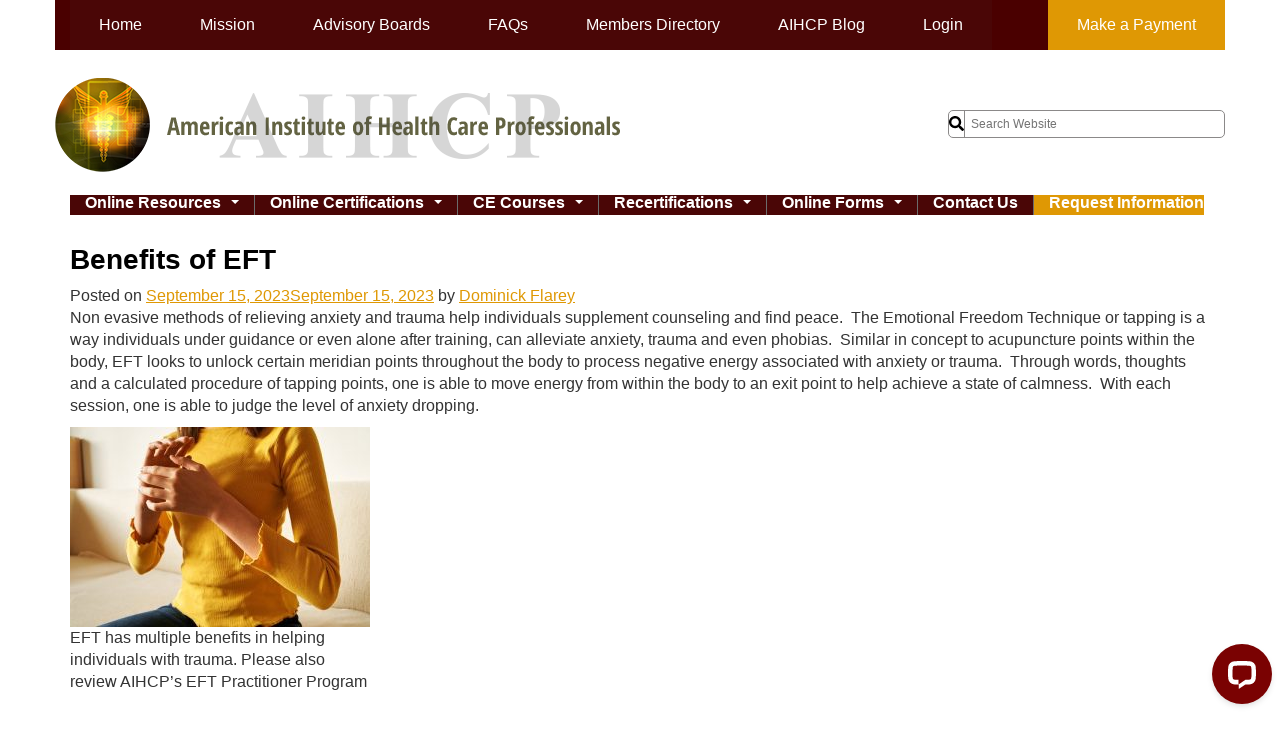

--- FILE ---
content_type: text/html; charset=UTF-8
request_url: https://aihcp.net/2023/09/15/benefits-of-eft/
body_size: 20964
content:
<!DOCTYPE html>
<html lang="en-US">
<head>
<meta charset="UTF-8">
<meta name="viewport" content="width=device-width, initial-scale=1">
<title>Benefits of EFT &#8211; AIHCP</title>
<link rel="profile" href="http://gmpg.org/xfn/11">
<link rel="pingback" href="https://aihcp.net/main/xmlrpc.php">

            <script async src='https://www.clickcease.com/monitor/stat.js'>
            </script>
        <meta name='robots' content='index, follow, max-image-preview:large, max-snippet:-1, max-video-preview:-1' />

<!-- Google Tag Manager for WordPress by gtm4wp.com -->
<script data-cfasync="false" data-pagespeed-no-defer>
	var gtm4wp_datalayer_name = "dataLayer";
	var dataLayer = dataLayer || [];
</script>
<!-- End Google Tag Manager for WordPress by gtm4wp.com -->
	<!-- This site is optimized with the Yoast SEO Premium plugin v26.7 (Yoast SEO v26.7) - https://yoast.com/wordpress/plugins/seo/ -->
	<meta name="description" content="EFT has multiple benefits in helping individuals with trauma. Please also review AIHCP&#039;s EFT Practitioner Program" />
	<link rel="canonical" href="https://aihcp.net/2023/09/15/benefits-of-eft/" />
	<meta property="og:locale" content="en_US" />
	<meta property="og:type" content="article" />
	<meta property="og:title" content="Benefits of EFT" />
	<meta property="og:description" content="EFT has multiple benefits in helping individuals with trauma. Please also review AIHCP&#039;s EFT Practitioner Program" />
	<meta property="og:url" content="https://aihcp.net/2023/09/15/benefits-of-eft/" />
	<meta property="og:site_name" content="AIHCP" />
	<meta property="article:publisher" content="https://www.facebook.com/American-Institute-of-Health-Care-Professionals-Inc-353193478746/" />
	<meta property="article:published_time" content="2023-09-15T15:39:55+00:00" />
	<meta property="article:modified_time" content="2023-09-15T15:41:21+00:00" />
	<meta property="og:image" content="https://aihcp.net/main/wp-content/uploads/2023/09/emotional-FT-3-002-300x200.jpg" />
	<meta name="author" content="Dominick Flarey" />
	<meta name="twitter:card" content="summary_large_image" />
	<meta name="twitter:creator" content="@AIHCP" />
	<meta name="twitter:site" content="@AIHCP" />
	<meta name="twitter:label1" content="Written by" />
	<meta name="twitter:data1" content="Dominick Flarey" />
	<meta name="twitter:label2" content="Est. reading time" />
	<meta name="twitter:data2" content="11 minutes" />
	<script type="application/ld+json" class="yoast-schema-graph">{"@context":"https://schema.org","@graph":[{"@type":"Article","@id":"https://aihcp.net/2023/09/15/benefits-of-eft/#article","isPartOf":{"@id":"https://aihcp.net/2023/09/15/benefits-of-eft/"},"author":{"name":"Dominick Flarey","@id":"https://aihcp.net/#/schema/person/896ed2472cf1857b4483fffd871a826a"},"headline":"Benefits of EFT","datePublished":"2023-09-15T15:39:55+00:00","dateModified":"2023-09-15T15:41:21+00:00","mainEntityOfPage":{"@id":"https://aihcp.net/2023/09/15/benefits-of-eft/"},"wordCount":2360,"publisher":{"@id":"https://aihcp.net/#organization"},"image":{"@id":"https://aihcp.net/2023/09/15/benefits-of-eft/#primaryimage"},"thumbnailUrl":"https://aihcp.net/main/wp-content/uploads/2023/09/emotional-FT-3-002-300x200.jpg","keywords":["eft","EFT Practitioner Certification","emotional freedom technique"],"articleSection":["EFT and Energy Healing"],"inLanguage":"en-US","copyrightYear":"2023","copyrightHolder":{"@id":"https://aihcp.net/#organization"}},{"@type":"WebPage","@id":"https://aihcp.net/2023/09/15/benefits-of-eft/","url":"https://aihcp.net/2023/09/15/benefits-of-eft/","name":"Benefits of EFT &#8211; AIHCP","isPartOf":{"@id":"https://aihcp.net/#website"},"primaryImageOfPage":{"@id":"https://aihcp.net/2023/09/15/benefits-of-eft/#primaryimage"},"image":{"@id":"https://aihcp.net/2023/09/15/benefits-of-eft/#primaryimage"},"thumbnailUrl":"https://aihcp.net/main/wp-content/uploads/2023/09/emotional-FT-3-002-300x200.jpg","datePublished":"2023-09-15T15:39:55+00:00","dateModified":"2023-09-15T15:41:21+00:00","description":"EFT has multiple benefits in helping individuals with trauma. Please also review AIHCP's EFT Practitioner Program","breadcrumb":{"@id":"https://aihcp.net/2023/09/15/benefits-of-eft/#breadcrumb"},"inLanguage":"en-US","potentialAction":[{"@type":"ReadAction","target":["https://aihcp.net/2023/09/15/benefits-of-eft/"]}]},{"@type":"ImageObject","inLanguage":"en-US","@id":"https://aihcp.net/2023/09/15/benefits-of-eft/#primaryimage","url":"https://aihcp.net/main/wp-content/uploads/2023/09/emotional-FT-3-002.jpg","contentUrl":"https://aihcp.net/main/wp-content/uploads/2023/09/emotional-FT-3-002.jpg","width":500,"height":334,"caption":"EFT has multiple benefits in helping individuals with trauma. Please also review AIHCP's EFT Practitioner Program"},{"@type":"BreadcrumbList","@id":"https://aihcp.net/2023/09/15/benefits-of-eft/#breadcrumb","itemListElement":[{"@type":"ListItem","position":1,"name":"Home","item":"https://aihcp.net/"},{"@type":"ListItem","position":2,"name":"Posts","item":"https://aihcp.net/professional-blog/posts/"},{"@type":"ListItem","position":3,"name":"Benefits of EFT"}]},{"@type":"WebSite","@id":"https://aihcp.net/#website","url":"https://aihcp.net/","name":"AIHCP","description":"American Institute of Health Care Professionals","publisher":{"@id":"https://aihcp.net/#organization"},"potentialAction":[{"@type":"SearchAction","target":{"@type":"EntryPoint","urlTemplate":"https://aihcp.net/?s={search_term_string}"},"query-input":{"@type":"PropertyValueSpecification","valueRequired":true,"valueName":"search_term_string"}}],"inLanguage":"en-US"},{"@type":"Organization","@id":"https://aihcp.net/#organization","name":"The American Institute of Health Care Professionals Inc","url":"https://aihcp.net/","logo":{"@type":"ImageObject","inLanguage":"en-US","@id":"https://aihcp.net/#/schema/logo/image/","url":"https://aihcp.net/main/wp-content/uploads/2018/10/medical-symbol.jpg","contentUrl":"https://aihcp.net/main/wp-content/uploads/2018/10/medical-symbol.jpg","width":500,"height":315,"caption":"The American Institute of Health Care Professionals Inc"},"image":{"@id":"https://aihcp.net/#/schema/logo/image/"},"sameAs":["https://www.facebook.com/American-Institute-of-Health-Care-Professionals-Inc-353193478746/","https://x.com/AIHCP","https://www.linkedin.com/company/the-american-institute-of-health-care-professionals-inc-?trk=NUS_CMPY_TWIT","https://www.pinterest.com/dominick10/","https://www.youtube.com/user/AIHCPORG/"]},{"@type":"Person","@id":"https://aihcp.net/#/schema/person/896ed2472cf1857b4483fffd871a826a","name":"Dominick Flarey","image":{"@type":"ImageObject","inLanguage":"en-US","@id":"https://aihcp.net/#/schema/person/image/","url":"https://secure.gravatar.com/avatar/1a5228129bc1145dbc4c24d271368a88eee617613204ee4c1b5228b54678b658?s=96&d=mm&r=g","contentUrl":"https://secure.gravatar.com/avatar/1a5228129bc1145dbc4c24d271368a88eee617613204ee4c1b5228b54678b658?s=96&d=mm&r=g","caption":"Dominick Flarey"},"url":"https://aihcp.net/author/aihcpadmin/"}]}</script>
	<!-- / Yoast SEO Premium plugin. -->


<link rel='dns-prefetch' href='//wordpress.livechat.com' />
<link rel="alternate" type="application/rss+xml" title="AIHCP &raquo; Feed" href="https://aihcp.net/feed/" />
<link rel="alternate" type="application/rss+xml" title="AIHCP &raquo; Comments Feed" href="https://aihcp.net/comments/feed/" />
<link rel="alternate" title="oEmbed (JSON)" type="application/json+oembed" href="https://aihcp.net/wp-json/oembed/1.0/embed?url=https%3A%2F%2Faihcp.net%2F2023%2F09%2F15%2Fbenefits-of-eft%2F" />
<link rel="alternate" title="oEmbed (XML)" type="text/xml+oembed" href="https://aihcp.net/wp-json/oembed/1.0/embed?url=https%3A%2F%2Faihcp.net%2F2023%2F09%2F15%2Fbenefits-of-eft%2F&#038;format=xml" />
		<!-- This site uses the Google Analytics by MonsterInsights plugin v9.11.1 - Using Analytics tracking - https://www.monsterinsights.com/ -->
							<script src="//www.googletagmanager.com/gtag/js?id=G-N1LQRDPX6G"  data-cfasync="false" data-wpfc-render="false" type="text/javascript" async></script>
			<script data-cfasync="false" data-wpfc-render="false" type="text/javascript">
				var mi_version = '9.11.1';
				var mi_track_user = true;
				var mi_no_track_reason = '';
								var MonsterInsightsDefaultLocations = {"page_location":"https:\/\/aihcp.net\/2023\/09\/15\/benefits-of-eft\/"};
								if ( typeof MonsterInsightsPrivacyGuardFilter === 'function' ) {
					var MonsterInsightsLocations = (typeof MonsterInsightsExcludeQuery === 'object') ? MonsterInsightsPrivacyGuardFilter( MonsterInsightsExcludeQuery ) : MonsterInsightsPrivacyGuardFilter( MonsterInsightsDefaultLocations );
				} else {
					var MonsterInsightsLocations = (typeof MonsterInsightsExcludeQuery === 'object') ? MonsterInsightsExcludeQuery : MonsterInsightsDefaultLocations;
				}

								var disableStrs = [
										'ga-disable-G-N1LQRDPX6G',
									];

				/* Function to detect opted out users */
				function __gtagTrackerIsOptedOut() {
					for (var index = 0; index < disableStrs.length; index++) {
						if (document.cookie.indexOf(disableStrs[index] + '=true') > -1) {
							return true;
						}
					}

					return false;
				}

				/* Disable tracking if the opt-out cookie exists. */
				if (__gtagTrackerIsOptedOut()) {
					for (var index = 0; index < disableStrs.length; index++) {
						window[disableStrs[index]] = true;
					}
				}

				/* Opt-out function */
				function __gtagTrackerOptout() {
					for (var index = 0; index < disableStrs.length; index++) {
						document.cookie = disableStrs[index] + '=true; expires=Thu, 31 Dec 2099 23:59:59 UTC; path=/';
						window[disableStrs[index]] = true;
					}
				}

				if ('undefined' === typeof gaOptout) {
					function gaOptout() {
						__gtagTrackerOptout();
					}
				}
								window.dataLayer = window.dataLayer || [];

				window.MonsterInsightsDualTracker = {
					helpers: {},
					trackers: {},
				};
				if (mi_track_user) {
					function __gtagDataLayer() {
						dataLayer.push(arguments);
					}

					function __gtagTracker(type, name, parameters) {
						if (!parameters) {
							parameters = {};
						}

						if (parameters.send_to) {
							__gtagDataLayer.apply(null, arguments);
							return;
						}

						if (type === 'event') {
														parameters.send_to = monsterinsights_frontend.v4_id;
							var hookName = name;
							if (typeof parameters['event_category'] !== 'undefined') {
								hookName = parameters['event_category'] + ':' + name;
							}

							if (typeof MonsterInsightsDualTracker.trackers[hookName] !== 'undefined') {
								MonsterInsightsDualTracker.trackers[hookName](parameters);
							} else {
								__gtagDataLayer('event', name, parameters);
							}
							
						} else {
							__gtagDataLayer.apply(null, arguments);
						}
					}

					__gtagTracker('js', new Date());
					__gtagTracker('set', {
						'developer_id.dZGIzZG': true,
											});
					if ( MonsterInsightsLocations.page_location ) {
						__gtagTracker('set', MonsterInsightsLocations);
					}
										__gtagTracker('config', 'G-N1LQRDPX6G', {"forceSSL":"true","anonymize_ip":"true"} );
										window.gtag = __gtagTracker;										(function () {
						/* https://developers.google.com/analytics/devguides/collection/analyticsjs/ */
						/* ga and __gaTracker compatibility shim. */
						var noopfn = function () {
							return null;
						};
						var newtracker = function () {
							return new Tracker();
						};
						var Tracker = function () {
							return null;
						};
						var p = Tracker.prototype;
						p.get = noopfn;
						p.set = noopfn;
						p.send = function () {
							var args = Array.prototype.slice.call(arguments);
							args.unshift('send');
							__gaTracker.apply(null, args);
						};
						var __gaTracker = function () {
							var len = arguments.length;
							if (len === 0) {
								return;
							}
							var f = arguments[len - 1];
							if (typeof f !== 'object' || f === null || typeof f.hitCallback !== 'function') {
								if ('send' === arguments[0]) {
									var hitConverted, hitObject = false, action;
									if ('event' === arguments[1]) {
										if ('undefined' !== typeof arguments[3]) {
											hitObject = {
												'eventAction': arguments[3],
												'eventCategory': arguments[2],
												'eventLabel': arguments[4],
												'value': arguments[5] ? arguments[5] : 1,
											}
										}
									}
									if ('pageview' === arguments[1]) {
										if ('undefined' !== typeof arguments[2]) {
											hitObject = {
												'eventAction': 'page_view',
												'page_path': arguments[2],
											}
										}
									}
									if (typeof arguments[2] === 'object') {
										hitObject = arguments[2];
									}
									if (typeof arguments[5] === 'object') {
										Object.assign(hitObject, arguments[5]);
									}
									if ('undefined' !== typeof arguments[1].hitType) {
										hitObject = arguments[1];
										if ('pageview' === hitObject.hitType) {
											hitObject.eventAction = 'page_view';
										}
									}
									if (hitObject) {
										action = 'timing' === arguments[1].hitType ? 'timing_complete' : hitObject.eventAction;
										hitConverted = mapArgs(hitObject);
										__gtagTracker('event', action, hitConverted);
									}
								}
								return;
							}

							function mapArgs(args) {
								var arg, hit = {};
								var gaMap = {
									'eventCategory': 'event_category',
									'eventAction': 'event_action',
									'eventLabel': 'event_label',
									'eventValue': 'event_value',
									'nonInteraction': 'non_interaction',
									'timingCategory': 'event_category',
									'timingVar': 'name',
									'timingValue': 'value',
									'timingLabel': 'event_label',
									'page': 'page_path',
									'location': 'page_location',
									'title': 'page_title',
									'referrer' : 'page_referrer',
								};
								for (arg in args) {
																		if (!(!args.hasOwnProperty(arg) || !gaMap.hasOwnProperty(arg))) {
										hit[gaMap[arg]] = args[arg];
									} else {
										hit[arg] = args[arg];
									}
								}
								return hit;
							}

							try {
								f.hitCallback();
							} catch (ex) {
							}
						};
						__gaTracker.create = newtracker;
						__gaTracker.getByName = newtracker;
						__gaTracker.getAll = function () {
							return [];
						};
						__gaTracker.remove = noopfn;
						__gaTracker.loaded = true;
						window['__gaTracker'] = __gaTracker;
					})();
									} else {
										console.log("");
					(function () {
						function __gtagTracker() {
							return null;
						}

						window['__gtagTracker'] = __gtagTracker;
						window['gtag'] = __gtagTracker;
					})();
									}
			</script>
							<!-- / Google Analytics by MonsterInsights -->
		<style id='wp-img-auto-sizes-contain-inline-css' type='text/css'>
img:is([sizes=auto i],[sizes^="auto," i]){contain-intrinsic-size:3000px 1500px}
/*# sourceURL=wp-img-auto-sizes-contain-inline-css */
</style>
<style id='wp-emoji-styles-inline-css' type='text/css'>

	img.wp-smiley, img.emoji {
		display: inline !important;
		border: none !important;
		box-shadow: none !important;
		height: 1em !important;
		width: 1em !important;
		margin: 0 0.07em !important;
		vertical-align: -0.1em !important;
		background: none !important;
		padding: 0 !important;
	}
/*# sourceURL=wp-emoji-styles-inline-css */
</style>
<style id='classic-theme-styles-inline-css' type='text/css'>
/*! This file is auto-generated */
.wp-block-button__link{color:#fff;background-color:#32373c;border-radius:9999px;box-shadow:none;text-decoration:none;padding:calc(.667em + 2px) calc(1.333em + 2px);font-size:1.125em}.wp-block-file__button{background:#32373c;color:#fff;text-decoration:none}
/*# sourceURL=/wp-includes/css/classic-themes.min.css */
</style>
<link rel='stylesheet' id='bootstrap-css' href='https://aihcp.net/main/wp-content/themes/yourweblayout/css/bootstrap.css?ver=6.9' type='text/css' media='all' />
<link rel='stylesheet' id='smartmenus-css-css' href='https://aihcp.net/main/wp-content/themes/yourweblayout/css/jquery.smartmenus.bootstrap.css?ver=6.9' type='text/css' media='all' />
<link rel='stylesheet' id='yourweblayout-style-css' href='https://aihcp.net/main/wp-content/themes/yourweblayout/style.css?ver=6.9' type='text/css' media='all' />
<script type="text/javascript" src="https://aihcp.net/main/wp-content/plugins/google-analytics-for-wordpress/assets/js/frontend-gtag.min.js?ver=9.11.1" id="monsterinsights-frontend-script-js" async="async" data-wp-strategy="async"></script>
<script data-cfasync="false" data-wpfc-render="false" type="text/javascript" id='monsterinsights-frontend-script-js-extra'>/* <![CDATA[ */
var monsterinsights_frontend = {"js_events_tracking":"true","download_extensions":"doc,pdf,ppt,zip,xls,docx,pptx,xlsx","inbound_paths":"[]","home_url":"https:\/\/aihcp.net","hash_tracking":"false","v4_id":"G-N1LQRDPX6G"};/* ]]> */
</script>
<script type="text/javascript" id="text-connect-js-extra">
/* <![CDATA[ */
var textConnect = {"addons":[],"ajax_url":"https://aihcp.net/main/wp-admin/admin-ajax.php","visitor":null};
//# sourceURL=text-connect-js-extra
/* ]]> */
</script>
<script type="text/javascript" src="https://aihcp.net/main/wp-content/plugins/wp-live-chat-software-for-wordpress/includes/js/textConnect.js?ver=5.0.11" id="text-connect-js"></script>
<script type="text/javascript" data-cfasync="false" src="https://aihcp.net/main/wp-includes/js/jquery/jquery.min.js?ver=3.7.1" id="jquery-core-js"></script>
<script type="text/javascript" src="https://aihcp.net/main/wp-includes/js/jquery/jquery-migrate.min.js?ver=3.4.1" id="jquery-migrate-js"></script>
<script type="text/javascript" src="https://aihcp.net/main/wp-content/themes/yourweblayout/js/bootstrap.js?ver=6.9" id="bootstrap-javascript-js"></script>
<script type="text/javascript" src="https://aihcp.net/main/wp-content/themes/yourweblayout/js/jquery.smartmenus.js?ver=6.9" id="smartmenus-javascript-js"></script>
<script type="text/javascript" src="https://aihcp.net/main/wp-content/themes/yourweblayout/js/jquery.smartmenus.bootstrap.js?ver=6.9" id="smartmenus-bootstrap-javascript-js"></script>
<link rel="https://api.w.org/" href="https://aihcp.net/wp-json/" /><link rel="alternate" title="JSON" type="application/json" href="https://aihcp.net/wp-json/wp/v2/posts/56923" /><link rel="EditURI" type="application/rsd+xml" title="RSD" href="https://aihcp.net/main/xmlrpc.php?rsd" />
<meta name="generator" content="WordPress 6.9" />
<link rel='shortlink' href='https://aihcp.net/?p=56923' />
 <style> .ppw-ppf-input-container { background-color: !important; padding: px!important; border-radius: px!important; } .ppw-ppf-input-container div.ppw-ppf-headline { font-size: px!important; font-weight: !important; color: !important; } .ppw-ppf-input-container div.ppw-ppf-desc { font-size: px!important; font-weight: !important; color: !important; } .ppw-ppf-input-container label.ppw-pwd-label { font-size: px!important; font-weight: !important; color: !important; } div.ppwp-wrong-pw-error { font-size: px!important; font-weight: !important; color: #dc3232!important; background: !important; } .ppw-ppf-input-container input[type='submit'] { color: !important; background: !important; } .ppw-ppf-input-container input[type='submit']:hover { color: !important; background: !important; } </style>  <style> .ppw-form { background-color: !important; padding: px!important; border-radius: px!important; } .ppw-headline.ppw-pcp-pf-headline { font-size: px!important; font-weight: !important; color: !important; } .ppw-description.ppw-pcp-pf-desc { font-size: px!important; font-weight: !important; color: !important; } .ppw-pcp-pf-desc-above-btn { display: block; } .ppw-pcp-pf-desc-below-form { font-size: px!important; font-weight: !important; color: !important; } .ppw-input label.ppw-pcp-password-label { font-size: px!important; font-weight: !important; color: !important; } .ppw-form input[type='submit'] { color: !important; background: !important; } .ppw-form input[type='submit']:hover { color: !important; background: !important; } div.ppw-error.ppw-pcp-pf-error-msg { font-size: px!important; font-weight: !important; color: #dc3232!important; background: !important; } </style> 
<!-- Google Tag Manager for WordPress by gtm4wp.com -->
<!-- GTM Container placement set to manual -->
<script data-cfasync="false" data-pagespeed-no-defer>
	var dataLayer_content = {"pagePostType":"post","pagePostType2":"single-post","pageCategory":["eft-and-energy-healing"],"pageAttributes":["eft","eft-practitioner-certification","emotional-freedom-technique"],"pagePostAuthor":"Dominick Flarey"};
	dataLayer.push( dataLayer_content );
</script>
<script data-cfasync="false" data-pagespeed-no-defer>
(function(w,d,s,l,i){w[l]=w[l]||[];w[l].push({'gtm.start':
new Date().getTime(),event:'gtm.js'});var f=d.getElementsByTagName(s)[0],
j=d.createElement(s),dl=l!='dataLayer'?'&l='+l:'';j.async=true;j.src=
'//www.googletagmanager.com/gtm.js?id='+i+dl;f.parentNode.insertBefore(j,f);
})(window,document,'script','dataLayer','GTM-TJJVVRF');
</script>
<!-- End Google Tag Manager for WordPress by gtm4wp.com --><style id="ppwp_single_form"> .ppw-ppf-desc-below { font-size: px!important; font-weight: !important; color: !important; } </style>		<style type="text/css" id="wp-custom-css">
			.page-template-page-right-sidebar .entry-title {
	font-size: 32px;
}
.page-template-page-right-sidebar .content-area {
	padding-bottom: 60px;
}


#right-sidebar {
	background: white;
	padding: 20px;
}
#right-sidebar a {
	color: #7a0202;
}
#right-sidebar .widget-title {
	font-size: 25px;
	font-weight:bold;
	color: black;
}
.post .entry-title a, .post-17457 .entry-title, .post .entry-title {
	text-decoration: none;
	color: black;
	font-size: 28px;
}

/*Gobal settings for the secondary menu go here. Do not create functions or overload things globally or it will break all other formats I have made. Assign them individually and code here. JM*/
	#menu-secondary {
		float: none;
		margin: 0 auto;
		width: 100%;	
		
	}

/* global statements are bad. Avoid them! However the code here is a functional base for future themes we want to impliment. JM*/
/*
	#menu-secondary li a {
		background: #4a0606;
		color: white !important;
		text-decoration:none;
	}

	#menu-secondary a:hover {
		Font-weight: bold !important;
		color: #4a0606 !important;
		background: #f2ca4a !important;
	}*/


/*This format should be used for all buttons as a base format. It makes a red button with white text that changes to a gold button with red text when hovered. Any submenu options will inherit these properties JM*/
.Standard-Button-Format{
		float: none;
		margin: 0 auto;
	  background: #4a0606;
}
.Standard-Button-Format a {
		background: #4a0606 !important;
		color: white !important;
	  text-decoration:none;
	}
.Standard-Button-Format a:hover, a:focus{
	Font-weight: bold !important;
	color: #4a0606 !important;
	background: #f2ca4a !important;
}

/*This format makes a gold button with white text that changes to a differnt shade of gold with red text when hovered over. Any submenu items should inherit these properties  JM*/
.Gold-Button-Format  {
	float: none;
	margin: 0 auto;
	background: #df9804 !important;
	color: white !important;
}
.Gold-Button-Format a {
		color: white !important;
	  background: #df9804 !important;
	  text-decoration:none;
	}
.Gold-Button-Format a:hover, a:focus{
			Font-weight: bold;
		color: #4a0606  !important;
		background: #f2ca4a !important;
}


.course-sidebar {
	margin-bottom: 30px;
	margin-top: 122px;
}

.side-nav {
	background: #4a0000;
	border-bottom: 1px solid #fff;
    color: #fff;
	font-size: 18px;
	font-weight: 600;
	padding: 10px 10px 10px 20px;
	text-decoration: none;
}

.side-nav a {
    color: #fff;
	font-size: 18px;
	font-weight: 600;
	text-decoration: none;
}

.side-nav a:hover {
    color: #df9804;
}

.edit-link {
	display: none;
}

.banner {
	margin-top: 20px;
}
/*GOBAL CODE IS BAD BUT STILL THIS APPLIES TO THEM ALL - JM
#menu-primary {
		float: none;
		margin: 0 auto;
		width: 100%;	
		
	}
	#menu-primary li a {
				Font-weight: bold !important;
		background: #4a0606;
		color: white !important;
		text-decoration:none;
	}

	#menu-primary a:hover {
		Font-weight: bold !important;
		color: #4a0606 !important;
		background: #f2ca4a !important;
	
	}

		</style>
		<style id='global-styles-inline-css' type='text/css'>
:root{--wp--preset--aspect-ratio--square: 1;--wp--preset--aspect-ratio--4-3: 4/3;--wp--preset--aspect-ratio--3-4: 3/4;--wp--preset--aspect-ratio--3-2: 3/2;--wp--preset--aspect-ratio--2-3: 2/3;--wp--preset--aspect-ratio--16-9: 16/9;--wp--preset--aspect-ratio--9-16: 9/16;--wp--preset--color--black: #000000;--wp--preset--color--cyan-bluish-gray: #abb8c3;--wp--preset--color--white: #ffffff;--wp--preset--color--pale-pink: #f78da7;--wp--preset--color--vivid-red: #cf2e2e;--wp--preset--color--luminous-vivid-orange: #ff6900;--wp--preset--color--luminous-vivid-amber: #fcb900;--wp--preset--color--light-green-cyan: #7bdcb5;--wp--preset--color--vivid-green-cyan: #00d084;--wp--preset--color--pale-cyan-blue: #8ed1fc;--wp--preset--color--vivid-cyan-blue: #0693e3;--wp--preset--color--vivid-purple: #9b51e0;--wp--preset--gradient--vivid-cyan-blue-to-vivid-purple: linear-gradient(135deg,rgb(6,147,227) 0%,rgb(155,81,224) 100%);--wp--preset--gradient--light-green-cyan-to-vivid-green-cyan: linear-gradient(135deg,rgb(122,220,180) 0%,rgb(0,208,130) 100%);--wp--preset--gradient--luminous-vivid-amber-to-luminous-vivid-orange: linear-gradient(135deg,rgb(252,185,0) 0%,rgb(255,105,0) 100%);--wp--preset--gradient--luminous-vivid-orange-to-vivid-red: linear-gradient(135deg,rgb(255,105,0) 0%,rgb(207,46,46) 100%);--wp--preset--gradient--very-light-gray-to-cyan-bluish-gray: linear-gradient(135deg,rgb(238,238,238) 0%,rgb(169,184,195) 100%);--wp--preset--gradient--cool-to-warm-spectrum: linear-gradient(135deg,rgb(74,234,220) 0%,rgb(151,120,209) 20%,rgb(207,42,186) 40%,rgb(238,44,130) 60%,rgb(251,105,98) 80%,rgb(254,248,76) 100%);--wp--preset--gradient--blush-light-purple: linear-gradient(135deg,rgb(255,206,236) 0%,rgb(152,150,240) 100%);--wp--preset--gradient--blush-bordeaux: linear-gradient(135deg,rgb(254,205,165) 0%,rgb(254,45,45) 50%,rgb(107,0,62) 100%);--wp--preset--gradient--luminous-dusk: linear-gradient(135deg,rgb(255,203,112) 0%,rgb(199,81,192) 50%,rgb(65,88,208) 100%);--wp--preset--gradient--pale-ocean: linear-gradient(135deg,rgb(255,245,203) 0%,rgb(182,227,212) 50%,rgb(51,167,181) 100%);--wp--preset--gradient--electric-grass: linear-gradient(135deg,rgb(202,248,128) 0%,rgb(113,206,126) 100%);--wp--preset--gradient--midnight: linear-gradient(135deg,rgb(2,3,129) 0%,rgb(40,116,252) 100%);--wp--preset--font-size--small: 13px;--wp--preset--font-size--medium: 20px;--wp--preset--font-size--large: 36px;--wp--preset--font-size--x-large: 42px;--wp--preset--spacing--20: 0.44rem;--wp--preset--spacing--30: 0.67rem;--wp--preset--spacing--40: 1rem;--wp--preset--spacing--50: 1.5rem;--wp--preset--spacing--60: 2.25rem;--wp--preset--spacing--70: 3.38rem;--wp--preset--spacing--80: 5.06rem;--wp--preset--shadow--natural: 6px 6px 9px rgba(0, 0, 0, 0.2);--wp--preset--shadow--deep: 12px 12px 50px rgba(0, 0, 0, 0.4);--wp--preset--shadow--sharp: 6px 6px 0px rgba(0, 0, 0, 0.2);--wp--preset--shadow--outlined: 6px 6px 0px -3px rgb(255, 255, 255), 6px 6px rgb(0, 0, 0);--wp--preset--shadow--crisp: 6px 6px 0px rgb(0, 0, 0);}:where(.is-layout-flex){gap: 0.5em;}:where(.is-layout-grid){gap: 0.5em;}body .is-layout-flex{display: flex;}.is-layout-flex{flex-wrap: wrap;align-items: center;}.is-layout-flex > :is(*, div){margin: 0;}body .is-layout-grid{display: grid;}.is-layout-grid > :is(*, div){margin: 0;}:where(.wp-block-columns.is-layout-flex){gap: 2em;}:where(.wp-block-columns.is-layout-grid){gap: 2em;}:where(.wp-block-post-template.is-layout-flex){gap: 1.25em;}:where(.wp-block-post-template.is-layout-grid){gap: 1.25em;}.has-black-color{color: var(--wp--preset--color--black) !important;}.has-cyan-bluish-gray-color{color: var(--wp--preset--color--cyan-bluish-gray) !important;}.has-white-color{color: var(--wp--preset--color--white) !important;}.has-pale-pink-color{color: var(--wp--preset--color--pale-pink) !important;}.has-vivid-red-color{color: var(--wp--preset--color--vivid-red) !important;}.has-luminous-vivid-orange-color{color: var(--wp--preset--color--luminous-vivid-orange) !important;}.has-luminous-vivid-amber-color{color: var(--wp--preset--color--luminous-vivid-amber) !important;}.has-light-green-cyan-color{color: var(--wp--preset--color--light-green-cyan) !important;}.has-vivid-green-cyan-color{color: var(--wp--preset--color--vivid-green-cyan) !important;}.has-pale-cyan-blue-color{color: var(--wp--preset--color--pale-cyan-blue) !important;}.has-vivid-cyan-blue-color{color: var(--wp--preset--color--vivid-cyan-blue) !important;}.has-vivid-purple-color{color: var(--wp--preset--color--vivid-purple) !important;}.has-black-background-color{background-color: var(--wp--preset--color--black) !important;}.has-cyan-bluish-gray-background-color{background-color: var(--wp--preset--color--cyan-bluish-gray) !important;}.has-white-background-color{background-color: var(--wp--preset--color--white) !important;}.has-pale-pink-background-color{background-color: var(--wp--preset--color--pale-pink) !important;}.has-vivid-red-background-color{background-color: var(--wp--preset--color--vivid-red) !important;}.has-luminous-vivid-orange-background-color{background-color: var(--wp--preset--color--luminous-vivid-orange) !important;}.has-luminous-vivid-amber-background-color{background-color: var(--wp--preset--color--luminous-vivid-amber) !important;}.has-light-green-cyan-background-color{background-color: var(--wp--preset--color--light-green-cyan) !important;}.has-vivid-green-cyan-background-color{background-color: var(--wp--preset--color--vivid-green-cyan) !important;}.has-pale-cyan-blue-background-color{background-color: var(--wp--preset--color--pale-cyan-blue) !important;}.has-vivid-cyan-blue-background-color{background-color: var(--wp--preset--color--vivid-cyan-blue) !important;}.has-vivid-purple-background-color{background-color: var(--wp--preset--color--vivid-purple) !important;}.has-black-border-color{border-color: var(--wp--preset--color--black) !important;}.has-cyan-bluish-gray-border-color{border-color: var(--wp--preset--color--cyan-bluish-gray) !important;}.has-white-border-color{border-color: var(--wp--preset--color--white) !important;}.has-pale-pink-border-color{border-color: var(--wp--preset--color--pale-pink) !important;}.has-vivid-red-border-color{border-color: var(--wp--preset--color--vivid-red) !important;}.has-luminous-vivid-orange-border-color{border-color: var(--wp--preset--color--luminous-vivid-orange) !important;}.has-luminous-vivid-amber-border-color{border-color: var(--wp--preset--color--luminous-vivid-amber) !important;}.has-light-green-cyan-border-color{border-color: var(--wp--preset--color--light-green-cyan) !important;}.has-vivid-green-cyan-border-color{border-color: var(--wp--preset--color--vivid-green-cyan) !important;}.has-pale-cyan-blue-border-color{border-color: var(--wp--preset--color--pale-cyan-blue) !important;}.has-vivid-cyan-blue-border-color{border-color: var(--wp--preset--color--vivid-cyan-blue) !important;}.has-vivid-purple-border-color{border-color: var(--wp--preset--color--vivid-purple) !important;}.has-vivid-cyan-blue-to-vivid-purple-gradient-background{background: var(--wp--preset--gradient--vivid-cyan-blue-to-vivid-purple) !important;}.has-light-green-cyan-to-vivid-green-cyan-gradient-background{background: var(--wp--preset--gradient--light-green-cyan-to-vivid-green-cyan) !important;}.has-luminous-vivid-amber-to-luminous-vivid-orange-gradient-background{background: var(--wp--preset--gradient--luminous-vivid-amber-to-luminous-vivid-orange) !important;}.has-luminous-vivid-orange-to-vivid-red-gradient-background{background: var(--wp--preset--gradient--luminous-vivid-orange-to-vivid-red) !important;}.has-very-light-gray-to-cyan-bluish-gray-gradient-background{background: var(--wp--preset--gradient--very-light-gray-to-cyan-bluish-gray) !important;}.has-cool-to-warm-spectrum-gradient-background{background: var(--wp--preset--gradient--cool-to-warm-spectrum) !important;}.has-blush-light-purple-gradient-background{background: var(--wp--preset--gradient--blush-light-purple) !important;}.has-blush-bordeaux-gradient-background{background: var(--wp--preset--gradient--blush-bordeaux) !important;}.has-luminous-dusk-gradient-background{background: var(--wp--preset--gradient--luminous-dusk) !important;}.has-pale-ocean-gradient-background{background: var(--wp--preset--gradient--pale-ocean) !important;}.has-electric-grass-gradient-background{background: var(--wp--preset--gradient--electric-grass) !important;}.has-midnight-gradient-background{background: var(--wp--preset--gradient--midnight) !important;}.has-small-font-size{font-size: var(--wp--preset--font-size--small) !important;}.has-medium-font-size{font-size: var(--wp--preset--font-size--medium) !important;}.has-large-font-size{font-size: var(--wp--preset--font-size--large) !important;}.has-x-large-font-size{font-size: var(--wp--preset--font-size--x-large) !important;}
/*# sourceURL=global-styles-inline-css */
</style>
</head>

<body class="wp-singular post-template-default single single-post postid-56923 single-format-standard wp-theme-yourweblayout group-blog">
<div id="page" class="hfeed site">
	<a class="skip-link screen-reader-text" href="#content">Skip to content</a>

	<header id="masthead" class="site-header">
		<div class="container">

			<div class="row">
				<nav id="site-navigation" class="navbar navbar-default">
					<div class="navbar-header">
					    <a class="btn btn-default btn-sm navbar-brand visible-xs" href="https://aihcp.net/main/request-for-information-form">Request Information</a>
					    <a class="btn btn-default btn-sm navbar-brand visible-xs" href="https://aihcp.net/ce-course-registration-form/">Register for a Course</a>
                    	<!--<a class="navbar-brand visible-xs" href="#">Branding</a>-->
						<button type="button" class="navbar-toggle" data-toggle="collapse" data-target="#all-navbar">
							<span class="sr-only">Toggle navigation</span>
                            <span class="icon-bar"></span>
							<span class="icon-bar"></span>
							<span class="icon-bar"></span>
						</button>
					</div><!-- .navbar-header -->

					<div id="primary-navbar" class="collapse navbar-collapse"><ul id="menu-primary" class="nav navbar-nav"><li id="menu-item-134" class="Standard-Button-Format menu-item menu-item-type-custom menu-item-object-custom menu-item-home menu-item-134"><a title="Home" href="http://aihcp.net">Home</a></li>
<li id="menu-item-148" class="Standard-Button-Format menu-item menu-item-type-custom menu-item-object-custom menu-item-148"><a title="Mission" href="https://aihcp.net/mission-of-the-aihcp-inc/">Mission</a></li>
<li id="menu-item-22300" class="Standard-Button-Format menu-item menu-item-type-post_type menu-item-object-page menu-item-22300"><a title="Advisory Boards" href="https://aihcp.net/advisory-board/">Advisory Boards</a></li>
<li id="menu-item-22302" class="Standard-Button-Format menu-item menu-item-type-post_type menu-item-object-page menu-item-22302"><a title="FAQs" href="https://aihcp.net/frequently-asked-questions/">FAQs</a></li>
<li id="menu-item-151" class="Standard-Button-Format menu-item menu-item-type-custom menu-item-object-custom menu-item-151"><a title="Members Directory" href="https://aihcp.net/home/certified-members-directory1/">Members Directory</a></li>
<li id="menu-item-152" class="Standard-Button-Format menu-item menu-item-type-custom menu-item-object-custom menu-item-152"><a title="AIHCP Blog" href="https://aihcp.net/blog/">AIHCP Blog</a></li>
<li id="menu-item-153" class="Standard-Button-Format menu-item menu-item-type-custom menu-item-object-custom menu-item-153"><a title="Login" href="https://aihcp.net/main/wp-admin/">Login</a></li>
<li id="menu-item-154" class="Gold-Button-Format menu-item menu-item-type-custom menu-item-object-custom menu-item-154"><a title="Make a Payment" href="https://aihcp.net/make-a-payment/">Make a Payment</a></li>
</ul></div>                    
                    <div id="all-navbar" class="collapse navbar-collapse"><ul id="menu-all" class="nav navbar-nav"><li id="menu-item-135" class="Standard-Button-Format menu-item menu-item-type-custom menu-item-object-custom menu-item-home menu-item-135"><a title="Home" href="https://aihcp.net/">Home</a></li>
<li id="menu-item-28555" class="Standard-Button-Format menu-item menu-item-type-custom menu-item-object-custom menu-item-28555"><a title="Student Login" href="https://aihcp.net/main/wp-admin/">Student Login</a></li>
<li id="menu-item-31211" class="Standard-Button-Format menu-item menu-item-type-post_type menu-item-object-page menu-item-31211"><a title="Online Forms" href="https://aihcp.net/online-forms/">Online Forms</a></li>
<li id="menu-item-165" class="Standard-Button-Format menu-item menu-item-type-custom menu-item-object-custom menu-item-165"><a title="Make a Payment" href="https://aihcp.net/make-a-payment/">Make a Payment</a></li>
<li id="menu-item-22331" class="Standard-Button-Format menu-item menu-item-type-post_type menu-item-object-page menu-item-22331"><a title="Mission" href="https://aihcp.net/mission-of-the-aihcp-inc/">Mission</a></li>
<li id="menu-item-22332" class="Standard-Button-Format menu-item menu-item-type-post_type menu-item-object-page menu-item-22332"><a title="Advisory Boards" href="https://aihcp.net/advisory-board/">Advisory Boards</a></li>
<li id="menu-item-22333" class="Standard-Button-Format menu-item menu-item-type-post_type menu-item-object-page menu-item-22333"><a title="FAQs" href="https://aihcp.net/frequently-asked-questions/">FAQs</a></li>
<li id="menu-item-162" class="Standard-Button-Format menu-item menu-item-type-custom menu-item-object-custom menu-item-162"><a title="Resources" href="https://aihcp.net/online-resource-boards/">Resources</a></li>
<li id="menu-item-34305" class="Standard-Button-Format menu-item menu-item-type-post_type menu-item-object-page menu-item-34305"><a title="The AIHCP Certified Members Directory" href="https://aihcp.net/healthcare-certification-programs-courses-aihcp/certified-members-directory1/">The AIHCP Certified Members Directory</a></li>
<li id="menu-item-136" class="Standard-Button-Format menu-item menu-item-type-post_type menu-item-object-page menu-item-136"><a title="Online Certifications" href="https://aihcp.net/certifications/">Online Certifications</a></li>
<li id="menu-item-22336" class="Standard-Button-Format menu-item menu-item-type-post_type menu-item-object-page menu-item-22336"><a title="Recertifications" href="https://aihcp.net/recertifications-for-practice-specialties/">Recertifications</a></li>
<li id="menu-item-22337" class="Standard-Button-Format menu-item menu-item-type-post_type menu-item-object-page menu-item-22337"><a title="Certification Process" href="https://aihcp.net/certification-process/">Certification Process</a></li>
<li id="menu-item-168" class="Standard-Button-Format menu-item menu-item-type-custom menu-item-object-custom menu-item-168"><a title="Applications" href="https://aihcp.net/applications/">Applications</a></li>
<li id="menu-item-137" class="Standard-Button-Format menu-item menu-item-type-post_type menu-item-object-page menu-item-137"><a title="CE Courses" href="https://aihcp.net/continuing-education-courses/">CE Courses</a></li>
<li id="menu-item-22344" class="Standard-Button-Format menu-item menu-item-type-custom menu-item-object-custom menu-item-22344"><a title="CE Approval" href="https://aihcp.net/ce-approvals/">CE Approval</a></li>
<li id="menu-item-35022" class="Standard-Button-Format menu-item menu-item-type-post_type menu-item-object-page menu-item-35022"><a title="Testimonials" href="https://aihcp.net/testimonials/">Testimonials</a></li>
<li id="menu-item-22334" class="Standard-Button-Format menu-item menu-item-type-post_type menu-item-object-page menu-item-22334"><a title="Additional Information" href="https://aihcp.net/additional-info/">Additional Information</a></li>
<li id="menu-item-22335" class="Standard-Button-Format menu-item menu-item-type-post_type menu-item-object-page menu-item-22335"><a title="Contact Us" href="https://aihcp.net/contact-information/">Contact Us</a></li>
</ul></div>				</nav><!-- #site-navigation -->
			</div><!-- .row -->
            
            <div class="row">
				<div class="col-sm-6">
					<div id="logo"><a href="https://aihcp.net/" rel="home">
						<img src="https://aihcp.net/main/wp-content/themes/yourweblayout/images/aihcp-logo.png" alt="American Institute of Health Care Professionals logo" /></a>
						<!--<h2 class="site-description"></h2>-->
					</div><!-- #logo -->
				</div><!-- .col -->
                <div class="col-sm-4 col-md-3 col-sm-offset-2 col-md-offset-3">
                <form method="get" class="search-form" action="https://aihcp.net/">
	<input type="submit" class="search-submit" value=" " />
	<label>
		<span class="screen-reader-text">Search for:</span>
		<input type="search" class="search-field" placeholder="Search Website" value="" name="s" title="Search for:" />
	</label>
</form> 
                </div><!-- .col -->
			</div><!-- .row -->
            
            <div class="row">
            	<nav id="site-navigation2" class="navbar navbar-default">
                	<div id="secondary-navbar" class="collapse navbar-collapse"><ul id="menu-secondary" class="nav navbar-nav"><li id="menu-item-22187" class="Standard-Button-Format menu-item menu-item-type-post_type menu-item-object-page menu-item-has-children menu-item-22187 dropdown"><a title="Online Resources" href="#" data-toggle="dropdown" class="dropdown-toggle" aria-haspopup="true">Online Resources <span class="caret"></span></a>
<ul role="menu" class=" dropdown-menu">
	<li id="menu-item-28519" class="menu-item menu-item-type-custom menu-item-object-custom menu-item-28519"><a title="Student Login" href="https://aihcp.net/main/wp-admin/">Student Login</a></li>
	<li id="menu-item-23246" class="menu-item menu-item-type-post_type menu-item-object-page menu-item-23246"><a title="Center for E-Learning" href="https://aihcp.net/the-center-for-e-learning/">Center for E-Learning</a></li>
	<li id="menu-item-22195" class="menu-item menu-item-type-post_type menu-item-object-page menu-item-22195"><a title="Additional Information" href="https://aihcp.net/additional-info/">Additional Information</a></li>
	<li id="menu-item-22986" class="menu-item menu-item-type-post_type menu-item-object-page menu-item-22986"><a title="Codes of Ethics" href="https://aihcp.net/codes-of-ethics/">Codes of Ethics</a></li>
	<li id="menu-item-22492" class="menu-item menu-item-type-post_type menu-item-object-page menu-item-22492"><a title="Policies of AIHCP" href="https://aihcp.net/policies/">Policies of AIHCP</a></li>
	<li id="menu-item-22493" class="menu-item menu-item-type-post_type menu-item-object-page menu-item-22493"><a title="Privacy Policy" href="https://aihcp.net/privacy-policy/">Privacy Policy</a></li>
	<li id="menu-item-22193" class="menu-item menu-item-type-custom menu-item-object-custom menu-item-22193"><a title="Resource Pages" href="https://aihcp.net/online-resource-boards/">Resource Pages</a></li>
	<li id="menu-item-35021" class="menu-item menu-item-type-post_type menu-item-object-page menu-item-35021"><a title="Testimonials" href="https://aihcp.net/testimonials/">Testimonials</a></li>
	<li id="menu-item-22189" class="menu-item menu-item-type-post_type menu-item-object-page menu-item-22189"><a title="Contact Us" href="https://aihcp.net/contact-information/">Contact Us</a></li>
</ul>
</li>
<li id="menu-item-132" class="Standard-Button-Format menu-item menu-item-type-post_type menu-item-object-page menu-item-has-children menu-item-132 dropdown"><a title="Online Certifications" href="#" data-toggle="dropdown" class="dropdown-toggle" aria-haspopup="true">Online Certifications <span class="caret"></span></a>
<ul role="menu" class=" dropdown-menu">
	<li id="menu-item-22214" class="menu-item menu-item-type-post_type menu-item-object-page menu-item-22214"><a title="Certifications Programs" href="https://aihcp.net/certifications/">Certifications Programs</a></li>
	<li id="menu-item-22616" class="menu-item menu-item-type-post_type menu-item-object-page menu-item-22616"><a title="Certification Costs" href="https://aihcp.net/certification-costs/">Certification Costs</a></li>
	<li id="menu-item-22290" class="menu-item menu-item-type-post_type menu-item-object-page menu-item-22290"><a title="Certification Process" href="https://aihcp.net/certification-process/">Certification Process</a></li>
	<li id="menu-item-22204" class="menu-item menu-item-type-post_type menu-item-object-page menu-item-22204"><a title="Certification FAQ Page" href="https://aihcp.net/frequently-asked-questions/">Certification FAQ Page</a></li>
	<li id="menu-item-22201" class="menu-item menu-item-type-post_type menu-item-object-page menu-item-22201"><a title="Fellowships Programs" href="https://aihcp.net/fellowships-in-the-american-institute-of-health-care-professionals-inc/">Fellowships Programs</a></li>
</ul>
</li>
<li id="menu-item-133" class="Standard-Button-Format menu-item menu-item-type-post_type menu-item-object-page menu-item-has-children menu-item-133 dropdown"><a title="CE Courses" href="#" data-toggle="dropdown" class="dropdown-toggle" aria-haspopup="true">CE Courses <span class="caret"></span></a>
<ul role="menu" class=" dropdown-menu">
	<li id="menu-item-22215" class="menu-item menu-item-type-post_type menu-item-object-page menu-item-22215"><a title="Continuing Education Courses" href="https://aihcp.net/continuing-education-courses/">Continuing Education Courses</a></li>
	<li id="menu-item-22292" class="menu-item menu-item-type-post_type menu-item-object-page menu-item-22292"><a title="Recertification CE Courses" href="https://aihcp.net/recertification-ce-courses/">Recertification CE Courses</a></li>
	<li id="menu-item-22471" class="menu-item menu-item-type-post_type menu-item-object-page menu-item-22471"><a title="CE Approvals" href="https://aihcp.net/ce-approvals/">CE Approvals</a></li>
	<li id="menu-item-22211" class="menu-item menu-item-type-post_type menu-item-object-page menu-item-22211"><a title="How to Register for a Course" href="https://aihcp.net/how-to-register-for-a-course/">How to Register for a Course</a></li>
	<li id="menu-item-22474" class="menu-item menu-item-type-post_type menu-item-object-page menu-item-22474"><a title="Course Costs" href="https://aihcp.net/course-costs/">Course Costs</a></li>
	<li id="menu-item-23075" class="menu-item menu-item-type-post_type menu-item-object-page menu-item-23075"><a title="Have your CE Programs Approved by AIHCP" href="https://aihcp.net/have-your-ce-programs-approval-by-aihcp/">Have your CE Programs Approved by AIHCP</a></li>
</ul>
</li>
<li id="menu-item-155" class="Standard-Button-Format menu-item menu-item-type-custom menu-item-object-custom menu-item-has-children menu-item-155 dropdown"><a title="Recertifications" href="#" data-toggle="dropdown" class="dropdown-toggle" aria-haspopup="true">Recertifications <span class="caret"></span></a>
<ul role="menu" class=" dropdown-menu">
	<li id="menu-item-22216" class="menu-item menu-item-type-post_type menu-item-object-page menu-item-22216"><a title="Recertification Programs" href="https://aihcp.net/recertifications-for-practice-specialties/">Recertification Programs</a></li>
	<li id="menu-item-22291" class="menu-item menu-item-type-post_type menu-item-object-page menu-item-22291"><a title="Recertification CE Courses" href="https://aihcp.net/recertification-ce-courses/">Recertification CE Courses</a></li>
	<li id="menu-item-22206" class="menu-item menu-item-type-post_type menu-item-object-page menu-item-22206"><a title="Recertification FAQs" href="https://aihcp.net/recertification-faqs/">Recertification FAQs</a></li>
	<li id="menu-item-22210" class="menu-item menu-item-type-post_type menu-item-object-page menu-item-22210"><a title="How to Register for a Course" href="https://aihcp.net/how-to-register-for-a-course/">How to Register for a Course</a></li>
</ul>
</li>
<li id="menu-item-22188" class="Standard-Button-Format menu-item menu-item-type-post_type menu-item-object-page menu-item-has-children menu-item-22188 dropdown"><a title="Online Forms" href="#" data-toggle="dropdown" class="dropdown-toggle" aria-haspopup="true">Online Forms <span class="caret"></span></a>
<ul role="menu" class=" dropdown-menu">
	<li id="menu-item-157" class="menu-item menu-item-type-custom menu-item-object-custom menu-item-157"><a title="Applications" href="https://aihcp.net/applications/">Applications</a></li>
	<li id="menu-item-22191" class="menu-item menu-item-type-post_type menu-item-object-page menu-item-22191"><a title="Course Registration Form" href="https://aihcp.net/ce-course-registration-form/">Course Registration Form</a></li>
	<li id="menu-item-7562" class="menu-item menu-item-type-custom menu-item-object-custom menu-item-7562"><a title="Request for Information" href="http://aihcp.net/request-for-information-form/">Request for Information</a></li>
	<li id="menu-item-22285" class="menu-item menu-item-type-post_type menu-item-object-page menu-item-22285"><a title="Faculty Application" href="https://aihcp.net/faculty-application/">Faculty Application</a></li>
	<li id="menu-item-36264" class="menu-item menu-item-type-custom menu-item-object-custom menu-item-36264"><a title="Qualifications Review Form" href="https://aihcp.net/qualifications-review-request-form/">Qualifications Review Form</a></li>
</ul>
</li>
<li id="menu-item-25706" class="Standard-Button-Format menu-item menu-item-type-post_type menu-item-object-page menu-item-25706"><a title="Contact Us" href="https://aihcp.net/contact-information/">Contact Us</a></li>
<li id="menu-item-22349" class="Gold-Button-Format menu-item menu-item-type-custom menu-item-object-custom menu-item-22349"><a title="Request Information" href="http://aihcp.net/request-for-information-form/">Request Information</a></li>
</ul></div>          
                </nav>
            </div><!-- .row -->

		</div><!-- .container -->
	</header><!-- .site-header -->

	<div id="content" class="site-content">
		<div class="container">

	<div id="primary" class="content-area">
		<main id="main" class="site-main">

		
			
<article id="post-56923" class="post-56923 post type-post status-publish format-standard hentry category-eft-and-energy-healing tag-eft tag-eft-practitioner-certification tag-emotional-freedom-technique">
	<header class="entry-header">
		<h1 class="entry-title">Benefits of EFT</h1>
		<div class="entry-meta">
			<span class="posted-on">Posted on <a href="https://aihcp.net/2023/09/15/benefits-of-eft/" rel="bookmark"><time class="entry-date published" datetime="2023-09-15T15:39:55-05:00">September 15, 2023</time><time class="updated" datetime="2023-09-15T15:41:21-05:00">September 15, 2023</time></a></span><span class="byline"> by <span class="author vcard"><a class="url fn n" href="https://aihcp.net/author/aihcpadmin/">Dominick Flarey</a></span></span>		</div><!-- .entry-meta -->
	</header><!-- .entry-header -->

	<div class="entry-content">
		<p>Non evasive methods of relieving anxiety and trauma help individuals supplement counseling and find peace.  The Emotional Freedom Technique or tapping is a way individuals under guidance or even alone after training, can alleviate anxiety, trauma and even phobias.  Similar in concept to acupuncture points within the body, EFT looks to unlock certain meridian points throughout the body to process negative energy associated with anxiety or trauma.  Through words, thoughts and a calculated procedure of tapping points, one is able to move energy from within the body to an exit point to help achieve a state of calmness.  With each session, one is able to judge the level of anxiety dropping.</p>
<figure id="attachment_56924" aria-describedby="caption-attachment-56924" style="width: 300px" class="wp-caption alignnone"><a href="https://aihcp.net/main/wp-content/uploads/2023/09/emotional-FT-3-002.jpg"><img fetchpriority="high" decoding="async" class="size-medium wp-image-56924" src="https://aihcp.net/main/wp-content/uploads/2023/09/emotional-FT-3-002-300x200.jpg" alt="" width="300" height="200" srcset="https://aihcp.net/main/wp-content/uploads/2023/09/emotional-FT-3-002-300x200.jpg 300w, https://aihcp.net/main/wp-content/uploads/2023/09/emotional-FT-3-002.jpg 500w" sizes="(max-width: 300px) 100vw, 300px" /></a><figcaption id="caption-attachment-56924" class="wp-caption-text">EFT has multiple benefits in helping individuals with trauma. Please also review AIHCP&#8217;s EFT Practitioner Program</figcaption></figure>
<p>&nbsp;</p>
<p>The article, &#8220;The Benefits of EFT Tapping and How to Do It, According to Therapists&#8221; by Sara Youngblood Gregory reviews the procedure and benefits of tapping.  She states,</p>
<div class="component-article-section-content article-section-content">
<blockquote><p>&#8220;EFT — sometimes referred to as &#8220;tapping&#8221; or &#8220;psychological acupressure&#8221; — is a somatic treatment meant to help soothe stress and strengthen the mind-body connection, Stretcher says.  Somatic therapies like EFT work by helping to release trauma and stress stored in the body, Stretcher adds, and often use a combination of body movement and thought practice to help people move through tension.  Like the traditional Chinese medicine practice of acupuncture, EFT uses meridian points — or energy centers — on the face and upper body to calm both your central nervous system and your mind. But instead of using acupuncture needles to access these meridians, EFT uses fingers to &#8220;tap&#8221; and apply pressure to the body.&#8221;</p>
<p>&#8220;The Benefits of EFT Tapping and How to Do It, According to Therapists&#8221;. Gregory. S.  (2023). LivingStrong.com.</p>
<p>To review the entire article, please access <a href="https://www.livestrong.com/article/13778317-eft-tapping/">here</a></p></blockquote>
<p><strong>Commentary</strong></p>
<div class="max-w-[700px] mx-auto mt-8 p-2">
<div class="aw-content whitespace-pre-wrap h-fit md:ml-2 lg:ml-0">
<p>Emotional Freedom Technique, also known as EFT or tapping, is a powerful healing modality that has gained popularity in recent years. It combines elements of traditional Chinese medicine, psychology, and neurology to address emotional and physical issues. EFT works by tapping on specific meridian points on the body while focusing on the negative emotions or traumas that are causing distress. This gentle tapping technique helps to release energy blockages and restore balance to the body&#8217;s energy system.</p>
<h2>Understanding the Power of Emotions and Their Impact on Our Well-being</h2>
<p>Emotions play a significant role in our overall well-being. They can affect our mental, emotional, and physical health. When we suppress or ignore our emotions, they can manifest as physical symptoms or create imbalances in our energy system. Emotional Freedom Technique recognizes the importance of acknowledging and addressing our emotions to achieve healing and transformation.</p>
<p>By tapping on specific meridian points, EFT helps to release negative emotions, such as fear, anger, sadness, or guilt, that may be stored in our body. This process allows us to process and release the emotional charge associated with past traumas or negative experiences. As a result, we can experience a profound sense of relief, inner peace, and emotional freedom.</p>
<h2>The Principles Behind Emotional Freedom Technique</h2>
<p>EFT is based on the principles of traditional Chinese medicine and the concept of energy meridians. According to this ancient healing system, our body has a network of energy pathways through which vital life force energy, known as Qi, flows. When this flow of energy is disrupted or blocked, it can lead to physical or emotional imbalances.</p>
<figure id="attachment_56925" aria-describedby="caption-attachment-56925" style="width: 300px" class="wp-caption alignnone"><a href="https://aihcp.net/main/wp-content/uploads/2023/09/eft41-002.jpg"><img decoding="async" class="size-medium wp-image-56925" src="https://aihcp.net/main/wp-content/uploads/2023/09/eft41-002-300x200.jpg" alt="" width="300" height="200" srcset="https://aihcp.net/main/wp-content/uploads/2023/09/eft41-002-300x200.jpg 300w, https://aihcp.net/main/wp-content/uploads/2023/09/eft41-002-500x334.jpg 500w, https://aihcp.net/main/wp-content/uploads/2023/09/eft41-002.jpg 724w" sizes="(max-width: 300px) 100vw, 300px" /></a><figcaption id="caption-attachment-56925" class="wp-caption-text">Trained EFT Practitioners can help teach clients how to properly and successfully employ EFT in their day to day therapies</figcaption></figure>
<p>&nbsp;</p>
<p>The tapping technique used in EFT helps to restore the flow of energy by stimulating specific meridian points. By tapping on these points while focusing on the negative emotions or traumas, we can release the energy blockages and restore balance to our energy system. This process allows the body&#8217;s natural healing mechanisms to kick in and promote overall health and well-being.</p>
<h2>How to Perform Emotional Freedom Technique</h2>
<p>Performing EFT is a simple and empowering process that anyone can learn. Here is a step-by-step guide to help you get started:</p>
<ol>
<li>Identify the issue: Begin by identifying the negative emotion, traumatic event, or physical symptom that you want to address. It could be anything from anxiety and stress to chronic pain or past traumas.</li>
<li>Rate the intensity: On a scale of 0 to 10, rate the intensity of the emotion or symptom you are experiencing. This will help you track your progress throughout the tapping process.</li>
<li>Setup statement: Create a setup statement that acknowledges the problem and affirms self-acceptance. For example, &#8220;Even though I feel anxious, I deeply and completely love and accept myself.&#8221;</li>
<li>Tapping sequence: Tap on each of the following meridian points about 5-7 times while repeating a reminder phrase that focuses on the negative emotion or symptom.
<ul>
<li><span class="flex items-start justify-start">Top of the head</span></li>
<li><span class="flex items-start justify-start">Eyebrow</span></li>
<li><span class="flex items-start justify-start">Side of the eye</span></li>
<li><span class="flex items-start justify-start">Under the eye</span></li>
<li><span class="flex items-start justify-start">Under the nose</span></li>
<li><span class="flex items-start justify-start">Chin</span></li>
<li><span class="flex items-start justify-start">Collarbone</span></li>
<li><span class="flex items-start justify-start">Under the arm</span></li>
<li><span class="flex items-start justify-start">Inside of the wrist</span></li>
</ul>
</li>
<li>Check the intensity: After completing a round of tapping, reassess the intensity of the emotion or symptom. If it has decreased, continue tapping until the intensity reaches 0, or you feel a sense of relief.</li>
<li>Repeat as needed: You can repeat the tapping process multiple times to address different aspects or layers of the issue you are working on.</li>
</ol>
<p>By following these steps and practicing EFT regularly, you can harness the power of this technique to bring about profound healing and transformation in your life.</p>
<h2>The Benefits of Practicing Emotional Freedom Technique</h2>
<p>The practice of Emotional Freedom Technique offers a wide range of benefits for our mental, emotional, and physical well-being. Here are some of the key benefits you can expect to experience:</p>
<ol>
<li>Stress and anxiety relief: EFT is highly effective in reducing stress and anxiety levels. By tapping on specific meridian points, it helps to calm the nervous system, release tension, and promote relaxation.</li>
<li>Emotional release and healing: EFT allows us to acknowledge and release negative emotions that may be stored in our body. This process can lead to emotional healing, increased self-awareness, and a greater sense of emotional freedom.</li>
<li>Pain management: EFT has been shown to be effective in reducing pain levels, whether it is physical pain or chronic conditions such as migraines or fibromyalgia. By addressing the emotional component of pain, EFT can help to alleviate symptoms and improve overall well-being.</li>
<li>Improved self-esteem and self-acceptance: Through the practice of EFT, we can work on releasing limiting beliefs, self-doubt, and negative self-talk. This can lead to an increased sense of self-esteem, self-acceptance, and self-love.</li>
<li>Enhanced performance and focus: EFT can be used to address performance anxiety, improve focus, and enhance overall performance in various areas of life, such as sports, public speaking, or exams.</li>
</ol>
<p>These are just a few examples of the many benefits of practicing Emotional Freedom Technique. As you continue to explore and integrate EFT into your life, you may discover even more profound transformations and improvements in your overall well-being.</p>
<h2>Case Studies and Success Stories of Individuals Who Have Experienced Transformation Through EFT</h2>
<p>The power of Emotional Freedom Technique can be best understood through the stories of individuals who have experienced profound healing and transformation. Here are a few case studies and success stories that highlight the effectiveness of EFT:</p>
<ol>
<li>Sarah&#8217;s Story: Sarah had been struggling with anxiety and panic attacks for years. Through regular EFT sessions, she was able to identify and release the underlying emotional trauma that was causing her anxiety. As a result, her panic attacks diminished, and she regained control over her life.</li>
<li>John&#8217;s Story: John had been suffering from chronic back pain for over a decade. After trying various treatments with little success, he decided to give EFT a try. Through consistent tapping and addressing the emotional component of his pain, John experienced a significant reduction in his pain levels and regained mobility.</li>
<li>Lisa&#8217;s Story: Lisa had always struggled with low self-esteem and self-doubt. She felt unworthy of love and success. Through EFT, she was able to uncover and release the limiting beliefs that were holding her back. As a result, Lisa experienced a profound shift in her self-perception, gained confidence, and started pursuing her dreams.</li>
</ol>
<p>These stories are just a glimpse into the transformative power of EFT. Each individual&#8217;s journey is unique, but they all share a common thread of inner healing and personal growth through the practice of Emotional Freedom Technique.</p>
<h2>Integrating Emotional Freedom Technique into Your Daily Routine</h2>
<p>To fully harness the benefits of Emotional Freedom Technique, it is essential to integrate it into your daily routine. Here are some tips to help you make EFT a regular practice:</p>
<ol>
<li>Set aside dedicated time: Allocate a specific time each day for your EFT practice. It could be in the morning, during lunch breaks, or before bedtime. Consistency is key to experiencing the full benefits of EFT.</li>
<li>Create a sacred space: Find a quiet and comfortable space where you can practice EFT without distractions. Create a peaceful environment with soft lighting, calming music, or essential oils to enhance your practice.</li>
<li>Keep a journal: Maintain a journal to track your progress, insights, and experiences with EFT. This can help you gain a deeper understanding of your emotions, patterns, and the shifts that occur over time.</li>
<li>Explore guided EFT resources: There are numerous guided EFT resources available, including books, videos, and online courses. These can provide guidance, inspiration, and additional techniques to enhance your EFT practice.</li>
</ol>
<p>Remember, the key is to make EFT a part of your daily self-care routine. Just like any other skill, the more you practice, the more proficient you become at using this powerful healing modality.</p>
<h2>Combining Emotional Freedom Technique with Other Healing Modalities</h2>
<p>While EFT can be highly effective on its own, it can also be complemented by other healing modalities to enhance its benefits. Here are a few modalities that can be combined with EFT:</p>
<ol>
<li>Meditation: Pairing EFT with meditation can deepen your practice and promote a greater sense of relaxation and inner peace. You can start your EFT session with a few minutes of meditation to center yourself and create a calm state of mind.</li>
<li>Visualization: Incorporating visualization techniques can amplify the effects of EFT. By visualizing the desired outcome or a positive image while tapping, you can enhance the power of your intention and manifest positive changes in your life.</li>
<li>Breathwork: Conscious breathing techniques can be integrated with EFT to further support emotional release and relaxation. Deep, slow breaths can help you connect with your body and deepen your tapping experience.</li>
<li>Energy healing: EFT can be combined with other energy healing modalities, such as Reiki or acupuncture, to address deeper energetic imbalances. These modalities work synergistically to restore harmony and promote overall well-being.</li>
</ol>
<p>It&#8217;s important to listen to your intuition and explore different combinations that resonate with you. By integrating EFT with other healing modalities, you can create a personalized healing practice that meets your unique needs and supports your healing journey.</p>
<h2>Finding EFT Practitioners and Resources for Further Learning</h2>
<p>If you are new to EFT or want to deepen your practice, it can be beneficial to seek guidance from experienced EFT practitioners or explore additional resources. Here are a few ways to find EFT practitioners and further your learning:</p>
<figure id="attachment_56926" aria-describedby="caption-attachment-56926" style="width: 200px" class="wp-caption alignnone"><a href="https://aihcp.net/main/wp-content/uploads/2023/09/Depositphotos_659476814_S.jpg"><img decoding="async" class="size-medium wp-image-56926" src="https://aihcp.net/main/wp-content/uploads/2023/09/Depositphotos_659476814_S-200x300.jpg" alt="" width="200" height="300" srcset="https://aihcp.net/main/wp-content/uploads/2023/09/Depositphotos_659476814_S-200x300.jpg 200w, https://aihcp.net/main/wp-content/uploads/2023/09/Depositphotos_659476814_S-334x500.jpg 334w, https://aihcp.net/main/wp-content/uploads/2023/09/Depositphotos_659476814_S.jpg 667w" sizes="(max-width: 200px) 100vw, 200px" /></a><figcaption id="caption-attachment-56926" class="wp-caption-text">AIHCP certifies qualified professionals to help others utilize and learn about EFT and its many uses in easing anxiety and stress.</figcaption></figure>
<p>&nbsp;</p>
<ol>
<li>Online directories: There are online directories that list certified EFT practitioners in your area. These directories provide contact information, testimonials, and sometimes even video demonstrations of their work.</li>
<li>Workshops and training programs: Many EFT practitioners offer workshops and training programs where you can learn the technique in a group setting or in a one-on-one session. These workshops can provide a deeper understanding of EFT and offer opportunities for practice and feedback.</li>
<li>Books and online courses: There are numerous books and online courses available that teach EFT techniques and provide in-depth knowledge about the practice. These resources can be a valuable addition to your self-study and can help you expand your understanding of EFT.</li>
</ol>
<p>Remember to choose practitioners and resources that resonate with you and align with your personal goals and values. Trust your intuition and seek out individuals who have the necessary qualifications and experience to guide you on your EFT journey.</p>
<h2>Conclusion: Embracing Healing and Transformation Through Emotional Freedom Technique</h2>
<p>Emotional Freedom Technique is a powerful tool for healing, personal growth, and transformation. By acknowledging and addressing our emotions, we can release energy blockages, restore balance, and experience a greater sense of well-being. Through the practice of EFT, we can tap into our inner power and create positive changes in our lives.</p>
<p>Whether you are dealing with emotional distress, physical pain, or seeking personal growth, Emotional Freedom Technique offers a path to inner healing and transformation. By learning the principles and techniques of EFT, integrating it into your daily routine, and seeking guidance from experienced practitioners, you can harness the power of this technique and embark on a journey of self-discovery and self-healing.</p>
<figure id="attachment_56927" aria-describedby="caption-attachment-56927" style="width: 300px" class="wp-caption alignnone"><a href="https://aihcp.net/main/wp-content/uploads/2023/09/Depositphotos_659476778_S.jpg"><img loading="lazy" decoding="async" class="size-medium wp-image-56927" src="https://aihcp.net/main/wp-content/uploads/2023/09/Depositphotos_659476778_S-300x200.jpg" alt="" width="300" height="200" srcset="https://aihcp.net/main/wp-content/uploads/2023/09/Depositphotos_659476778_S-300x200.jpg 300w, https://aihcp.net/main/wp-content/uploads/2023/09/Depositphotos_659476778_S-768x512.jpg 768w, https://aihcp.net/main/wp-content/uploads/2023/09/Depositphotos_659476778_S-500x334.jpg 500w, https://aihcp.net/main/wp-content/uploads/2023/09/Depositphotos_659476778_S.jpg 1000w" sizes="auto, (max-width: 300px) 100vw, 300px" /></a><figcaption id="caption-attachment-56927" class="wp-caption-text">Please also review AIHCP&#8217;s EFT Practitioner Program and see if it meets your academic and professional goals.</figcaption></figure>
<p>&nbsp;</p>
<p>So, why wait? Start exploring the world of Emotional Freedom Technique and embrace the healing and transformation that awaits you. Take the first step towards a life filled with emotional freedom, inner peace, and holistic well-being.  Please also review AIHCP&#8217;s <a href="https://aihcp.net/emotional-freedom-technique-meridian-energy-tapping-certification/">EFT Practitioner Certification</a> and see if it meets your academic and professional goals.  The program is online and independent study and open to qualified professionals seeking a four year certification in EFT.</p>
</div>
<div id="dummy" class="mt-10"><strong>Additional Resources</strong></div>
<div></div>
<div class="mt-10">&#8220;EFT Tapping&#8221;. Anthony, K. (2023).  Healthline.  Access <a href="https://www.healthline.com/health/eft-tapping">here</a></div>
<div class="mt-10">&#8220;What Is EFT Tapping?&#8221;. WebMD Editorial Contributors. WebMD. (2021). Access <a href="https://www.webmd.com/balance/what-is-eft-tapping">here</a></div>
<div class="mt-10">&#8220;EFT Tapping: The Psychology Behind Tapping Therapy&#8221;. Beer, J. (2023). Positive Psychology. Access <a href="https://positivepsychology.com/eft-tapping/">here</a></div>
<div class="mt-10">&#8220;Clinical EFT (Emotional Freedom Techniques) Improves Multiple Physiological Markers of Health&#8221;. Bach, D. etc, (2019). J Evid Based Integr Med. 2019; 24: 2515690X18823691. National Library of Medicine.  Access <a href="https://www.ncbi.nlm.nih.gov/pmc/articles/PMC6381429/">here</a></div>
<div class="mt-10">&#8220;What Is EFT Tapping? A Detailed Scientific Guide on Emotional Freedom Technique&#8221;. Bedosky, L. (2022). Everyday Health. Access <a href="https://www.everydayhealth.com/wellness/eft-tapping/guide/">here</a></div>
</div>
</div>
			</div><!-- .entry-content -->

	<footer class="entry-footer">
		This entry was posted in <a href="https://aihcp.net/category/eft-and-energy-healing/" rel="category tag">EFT and Energy Healing</a> and tagged <a href="https://aihcp.net/tag/eft/" rel="tag">eft</a>, <a href="https://aihcp.net/tag/eft-practitioner-certification/" rel="tag">EFT Practitioner Certification</a>, <a href="https://aihcp.net/tag/emotional-freedom-technique/" rel="tag">emotional freedom technique</a>. Bookmark the <a href="https://aihcp.net/2023/09/15/benefits-of-eft/" rel="bookmark">permalink</a>.
			</footer><!-- .entry-footer -->
</article><!-- #post-## -->

				<nav class="navigation post-navigation" role="navigation">
		<h1 class="screen-reader-text">Post navigation</h1>
		<div class="nav-links">
			<div class="nav-previous"><a href="https://aihcp.net/2023/09/14/the-spiritual-world-and-christians/" rel="prev"><span class="meta-nav">&larr;</span> The Spiritual World and Christians</a></div><div class="nav-next"><a href="https://aihcp.net/2023/09/20/social-pressures-on-moral-decision-videos/" rel="next">Social Pressures on Moral Decision Videos <span class="meta-nav">&rarr;</span></a></div>		</div><!-- .nav-links -->
	</nav><!-- .navigation -->
	
			
		
		</main><!-- #main -->
	</div><!-- #primary -->


		</div><!-- .container -->
	</div><!-- .site-content -->
	
	<footer id="colophon" class="site-footer">
		<div class="container">

        	<div class="row">
            	<div class="col-sm-4 col-md-5 footer-logo">
                	<aside id="black-studio-tinymce-9" class="widget widget_black_studio_tinymce"><div class="textwidget"><p><img class="alignnone wp-image-247 size-full" src="https://aihcp.net/main/wp-content/themes/yourweblayout/images/aihcp-logo-footer.png" alt="The American Institute of Health Care Professionals" width="451" height="94" /></p>
<p class="desktop"><a href="https://aihcp.net/sitemap_index.xml" target="_blank" rel="noopener noreferrer">Sitemap</a></p>
</div></aside><aside id="black-studio-tinymce-8" class="widget widget_black_studio_tinymce"><div class="textwidget"></div></aside>                </div><!-- .col -->
                <div class="col-sm-5 col-md-4 footer-contact">
                <aside id="black-studio-tinymce-10" class="widget widget_black_studio_tinymce"><div class="textwidget"><p>1975 Niles-Cortland Rd. N.E. Suite #1,<br />
Warren, Ohio 44484<br />
Tel: 330-652-7776 • Fax: 330-469-5003</p>
<p><a href="https://www.facebook.com/AIHCP/"><img class="wp-image-79052 alignnone" src="https://aihcp.net/main/wp-content/uploads/2024/07/facebook-150x150.png" alt="facebook button" width="26" height="26" /></a><a href="https://twitter.com/AIHCP"><img class="alignnone wp-image-79051" src="https://aihcp.net/main/wp-content/uploads/2024/07/X-150x150.jpg" alt="X logo 2023" width="26" height="26" /></a><a href="https://www.linkedin.com/company/the-american-institute-of-health-care-professionals-inc-?trk=NUS_CMPY_TWIT"><img class="alignnone wp-image-79053" src="https://aihcp.net/main/wp-content/uploads/2024/07/LinkedIn_logo-150x150.png" alt="Linkedin button" width="26" height="26" /></a><a href="https://www.scoop.it/u/dominick-flarey"><img class="wp-image-79054 alignnone" src="https://aihcp.net/main/wp-content/uploads/2024/07/scoopit_icon-150x150.png" alt="scoop it button" width="26" height="26" /></a><a href="https://www.pinterest.com/dominick10"><img class="alignnone wp-image-79055" src="https://aihcp.net/main/wp-content/uploads/2024/07/pinterest_icon-150x150.png" alt="Pinterest button" width="26" height="26" /></a><a href="https://aihcp.net/professional-blog/"><img class="wp-image-79058 alignnone" src="https://aihcp.net/main/wp-content/uploads/2024/07/rss_icon-150x150.png" alt="Blog button" width="26" height="26" /></a><a href="https://www.youtube.com/channel/UCA4CKM-pIxI4P-vfVXHC98g"><img class="wp-image-79056 alignnone" src="https://aihcp.net/main/wp-content/uploads/2024/07/youtube_social_square_red-150x150.png" alt="Youtube button" width="26" height="26" /></a><a href="https://bsky.app/profile/aihcp.bsky.social"><img class="alignnone wp-image-90758" src="https://aihcp.net/main/wp-content/uploads/2025/02/Bluesky_Logo-150x150.png" alt="" width="26" height="26" /></a><a href="https://www.tumblr.com/aihcpinc"><img class="alignnone wp-image-90759" src="https://aihcp.net/main/wp-content/uploads/2025/02/Tumblr_Logo-150x150.png" alt="Tumblr Logo" width="26" height="26" /></a></p>
<p><script type="text/javascript">
  var _bcvma = _bcvma || [];
  _bcvma.push(["setAccountID", "398911244766619502"]);
  _bcvma.push(["setParameter", "InvitationDefID", "395269300996768986"]);
  _bcvma.push(["pageViewed"]);
  (function(){
    var vms = document.createElement("script"); vms.type = "text/javascript"; vms.async = true;
    vms.src = ('https:'==document.location.protocol?'https://':'http://') + "vmss.boldchat.com/aid/398911244766619502/bc.vms4/vms.js";
    var s = document.getElementsByTagName('script')[0]; s.parentNode.insertBefore(vms, s);
  })();
                  </script></p>
<p>&nbsp;</p>
</div></aside>                </div><!-- .col -->
                <div class="col-sm-3 footer-right">
                <aside id="black-studio-tinymce-11" class="widget widget_black_studio_tinymce"><div class="textwidget"><p><!-- wp:image {"id":40701,"align":"left"} --></p>
<figure class="wp-block-image alignleft"><img class="wp-image-40701" src="https://aihcp.net/main/wp-content/uploads/2022/12/pressplug-trust-badge.png" alt="pressplug-trust-badge" /></figure>
<p><a href="https://www.bbb.org/us/oh/warren/profile/health/the-american-institute-of-health-care-professionals-inc-0432-19000808"><img class="wp-image-40705 alignleft" src="https://aihcp.net/main/wp-content/uploads/2022/12/BBB.png" alt="BBB Accredited Business" width="200" height="70" /></a></p>
</div></aside>
</div><!-- #page -->

<script type="speculationrules">
{"prefetch":[{"source":"document","where":{"and":[{"href_matches":"/*"},{"not":{"href_matches":["/main/wp-*.php","/main/wp-admin/*","/main/wp-content/uploads/*","/main/wp-content/*","/main/wp-content/plugins/*","/main/wp-content/themes/yourweblayout/*","/*\\?(.+)"]}},{"not":{"selector_matches":"a[rel~=\"nofollow\"]"}},{"not":{"selector_matches":".no-prefetch, .no-prefetch a"}}]},"eagerness":"conservative"}]}
</script>
<script>
              (function(e){
                  var el = document.createElement('script');
                  el.setAttribute('data-account', 'Bzj6C8MJZj');
                  el.setAttribute('src', 'https://cdn.userway.org/widget.js');
                  document.body.appendChild(el);
                })();
              </script><script type="text/javascript" src="https://aihcp.net/main/wp-content/plugins/duracelltomi-google-tag-manager/dist/js/gtm4wp-form-move-tracker.js?ver=1.22.3" id="gtm4wp-form-move-tracker-js"></script>
<script type="text/javascript" src="https://wordpress.livechat.com/api/v2/script/ad270ab8-e983-4f90-b10c-bb44b21c52e4/widget.js?ver=5.0.11" id="text-widget-js"></script>
<script id="wp-emoji-settings" type="application/json">
{"baseUrl":"https://s.w.org/images/core/emoji/17.0.2/72x72/","ext":".png","svgUrl":"https://s.w.org/images/core/emoji/17.0.2/svg/","svgExt":".svg","source":{"concatemoji":"https://aihcp.net/main/wp-includes/js/wp-emoji-release.min.js?ver=6.9"}}
</script>
<script type="module">
/* <![CDATA[ */
/*! This file is auto-generated */
const a=JSON.parse(document.getElementById("wp-emoji-settings").textContent),o=(window._wpemojiSettings=a,"wpEmojiSettingsSupports"),s=["flag","emoji"];function i(e){try{var t={supportTests:e,timestamp:(new Date).valueOf()};sessionStorage.setItem(o,JSON.stringify(t))}catch(e){}}function c(e,t,n){e.clearRect(0,0,e.canvas.width,e.canvas.height),e.fillText(t,0,0);t=new Uint32Array(e.getImageData(0,0,e.canvas.width,e.canvas.height).data);e.clearRect(0,0,e.canvas.width,e.canvas.height),e.fillText(n,0,0);const a=new Uint32Array(e.getImageData(0,0,e.canvas.width,e.canvas.height).data);return t.every((e,t)=>e===a[t])}function p(e,t){e.clearRect(0,0,e.canvas.width,e.canvas.height),e.fillText(t,0,0);var n=e.getImageData(16,16,1,1);for(let e=0;e<n.data.length;e++)if(0!==n.data[e])return!1;return!0}function u(e,t,n,a){switch(t){case"flag":return n(e,"\ud83c\udff3\ufe0f\u200d\u26a7\ufe0f","\ud83c\udff3\ufe0f\u200b\u26a7\ufe0f")?!1:!n(e,"\ud83c\udde8\ud83c\uddf6","\ud83c\udde8\u200b\ud83c\uddf6")&&!n(e,"\ud83c\udff4\udb40\udc67\udb40\udc62\udb40\udc65\udb40\udc6e\udb40\udc67\udb40\udc7f","\ud83c\udff4\u200b\udb40\udc67\u200b\udb40\udc62\u200b\udb40\udc65\u200b\udb40\udc6e\u200b\udb40\udc67\u200b\udb40\udc7f");case"emoji":return!a(e,"\ud83e\u1fac8")}return!1}function f(e,t,n,a){let r;const o=(r="undefined"!=typeof WorkerGlobalScope&&self instanceof WorkerGlobalScope?new OffscreenCanvas(300,150):document.createElement("canvas")).getContext("2d",{willReadFrequently:!0}),s=(o.textBaseline="top",o.font="600 32px Arial",{});return e.forEach(e=>{s[e]=t(o,e,n,a)}),s}function r(e){var t=document.createElement("script");t.src=e,t.defer=!0,document.head.appendChild(t)}a.supports={everything:!0,everythingExceptFlag:!0},new Promise(t=>{let n=function(){try{var e=JSON.parse(sessionStorage.getItem(o));if("object"==typeof e&&"number"==typeof e.timestamp&&(new Date).valueOf()<e.timestamp+604800&&"object"==typeof e.supportTests)return e.supportTests}catch(e){}return null}();if(!n){if("undefined"!=typeof Worker&&"undefined"!=typeof OffscreenCanvas&&"undefined"!=typeof URL&&URL.createObjectURL&&"undefined"!=typeof Blob)try{var e="postMessage("+f.toString()+"("+[JSON.stringify(s),u.toString(),c.toString(),p.toString()].join(",")+"));",a=new Blob([e],{type:"text/javascript"});const r=new Worker(URL.createObjectURL(a),{name:"wpTestEmojiSupports"});return void(r.onmessage=e=>{i(n=e.data),r.terminate(),t(n)})}catch(e){}i(n=f(s,u,c,p))}t(n)}).then(e=>{for(const n in e)a.supports[n]=e[n],a.supports.everything=a.supports.everything&&a.supports[n],"flag"!==n&&(a.supports.everythingExceptFlag=a.supports.everythingExceptFlag&&a.supports[n]);var t;a.supports.everythingExceptFlag=a.supports.everythingExceptFlag&&!a.supports.flag,a.supports.everything||((t=a.source||{}).concatemoji?r(t.concatemoji):t.wpemoji&&t.twemoji&&(r(t.twemoji),r(t.wpemoji)))});
//# sourceURL=https://aihcp.net/main/wp-includes/js/wp-emoji-loader.min.js
/* ]]> */
</script>

</body>
</html>

<!-- Cached by WP-Optimize (gzip) - https://teamupdraft.com/wp-optimize/ - Last modified: January 18, 2026 9:23 pm (UTC:-5) -->


--- FILE ---
content_type: text/css
request_url: https://aihcp.net/main/wp-content/themes/yourweblayout/style.css?ver=6.9
body_size: 3417
content:
/*
Theme Name: Your Web Layout
Theme URI: http://yourweblayout.com/
Author: Design Services
Author URI: http://yourweblayout.com/
Description: This site was built by Design Services. If you have any questions, please contact <a href="mailto:updates@yourweblayout.com">updates@yourweblayout.com</a>
Version: 1.2.0
License: GNU General Public License v2 or later
License URI: http://www.gnu.org/licenses/gpl-2.0.html
Tags: responsive-layout

This theme, like WordPress, is licensed under the GPL.
Use it to make something cool, have fun, and share what you've learned with others.

Your Web Layout is based on Underscores http://underscores.me/, (C) 2012-2014 Automattic, Inc.
*/

/*--------------------------------------------------------------
>>> TABLE OF CONTENTS:
----------------------------------------------------------------
1.0 Bootstrap
	1.1 Adjustments

2.0	Underscores
	2.1 Elements
	2.2 Accessibility
	2.3 Alignments
	2.4 Clearings

3.0 Your Web Layout
	3.1 Typography
	3.2 Background
	3.3 Header
	3.4 Navigation
	3.5 Content
	3.6 Sidebar
	3.7 Footer
	3.8 Custom
	3.8.1 Home Page Styles

4.0 Media Queries
	4.1 xs
	4.2 sm
	4.3 md
	4.4 lg
--------------------------------------------------------------*/

/*--------------------------------------------------------------
1.0 Bootstrap
--------------------------------------------------------------*/

/*--------------------------------------------------------------
1.1 Adjustments
--------------------------------------------------------------*/
/* If they insist, disable responsiveness thusly
 * @link http://getbootstrap.com/getting-started/#disable-responsive
 *
 * 1. Replace all col classes (col-lg, col-md, col-sm) with col-xs
 * 2. Remove all navbar collapsing and expanding behavior
 * 3. Uncomment css below to override container width
 */

/*
.container {
	width: 970px !important;
}
@media (min-width: 768px) {
	.container {
		width: 970px;
	}
}
@media (min-width: 992px) {
	.container {
		width: 970px;
	}
}
@media (min-width: 1200px) {
	.container {
		width: 970px;
	}
}
*/

/*--------------------------------------------------------------
2.0	Underscores
--------------------------------------------------------------*/

/*--------------------------------------------------------------
2.1 Elements
--------------------------------------------------------------*/
img {
	height: auto; /* Make sure images are scaled correctly */
	max-width: 100%; /* Adhere to container width */
}

/* Make sure elements fit their containers */
embed,
iframe,
object,
.wp-caption,
.widget select {
	max-width: 100%;
}

/* Required by WordPress theme check */
.sticky,
.bypostauthor,
.gallery-caption,
.wp-caption-text {
}

/*--------------------------------------------------------------
2.2 Accessibility
--------------------------------------------------------------*/
/* Text meant only for screen readers */
.screen-reader-text {
	clip: rect(1px, 1px, 1px, 1px);
	position: absolute !important;
	height: 1px;
	width: 1px;
	overflow: hidden;
}

.screen-reader-text:hover,
.screen-reader-text:active,
.screen-reader-text:focus {
	background-color: #f1f1f1;
	border-radius: 3px;
	box-shadow: 0 0 2px 2px rgba(0, 0, 0, 0.6);
	clip: auto !important;
	color: #21759b;
	display: block;
	font-size: 14px;
	font-weight: bold;
	height: auto;
	left: 5px;
	line-height: normal;
	padding: 15px 23px 14px;
	text-decoration: none;
	top: 5px;
	width: auto;
	z-index: 100000; /* Above WP toolbar */
}

/*--------------------------------------------------------------
2.3 Alignments
--------------------------------------------------------------*/
.alignleft {
	display: inline;
	float: left;
	margin-right: 1.5em;
}
.alignright {
	display: inline;
	float: right;
	margin-left: 1.5em;
}
.aligncenter {
	clear: both;
	display: block;
	margin: 0 auto;
}

/*--------------------------------------------------------------
2.4 Clearings
--------------------------------------------------------------*/
.clear:before,
.clear:after,
.entry-content:before,
.entry-content:after,
.comment-content:before,
.comment-content:after,
.site-header:before,
.site-header:after,
.site-content:before,
.site-content:after,
.site-footer:before,
.site-footer:after {
	content: '';
	display: table;
}

.clear:after,
.entry-content:after,
.comment-content:after,
.site-header:after,
.site-content:after,
.site-footer:after {
	clear: both;
}

/*--------------------------------------------------------------
3.0 Your Web Layout
--------------------------------------------------------------*/

/*--------------------------------------------------------------
3.1 Typography
--------------------------------------------------------------*/

body {
	font-family: 'Open Sans', sans-serif;
	font-style: normal;
	font-weight: 400;
	font-size:16px;
	text-rendering: optimizeLegibility;
	-webkit-font-smoothing:antialiased;
}


h1, .h1, h2, .h2, h3, .h3, h4, .h4, h5, .h5 {color:#505036;}

h1, .h1 {
	font-family: 'Open Sans Condensed', sans-serif;
	font-size:36px;
	font-weight:700;
}

h2 {font-size:30px;}

h3 {font-size:24px;}

h4 {font-size:20px;}


p {

}

a {
	color:#df9804;
	text-decoration:underline;
}

a:hover, a:focus {
	color:#660000;
}

/*--------------------------------------------------------------
3.2 Background
--------------------------------------------------------------*/
body {
	background: #fff;
}
.site-header {
	
}
#site-navigation {
	background: #4a0000;
}

#site-navigation2 {
	background:none;
}

.site-content > .container {
	
}


/*--------------------------------------------------------------
3.3 Header
--------------------------------------------------------------*/
#logo {
	margin: 28px 0 23px 0;
}

.search-form {
	border:1px solid #8b8989;
	border-radius:5px;
	margin-top:60px;
}

.search-form:after {
  content: "";
  display: table;
  clear: both;
}

.search-submit {
    color: #ffffff00;
    border: none;
    background: none;
    float: left;
    background-image: url(https://aihcp.net/main/wp-content/themes/yourweblayout/images/Search-Icon-Fancy.svg);
    background-repeat: no-repeat;
    background-position: left;
    padding-left: 5px;
}

.search-form label {
	margin:0;
	float:left;
}

.search-field {
	border:none;
	border-left:1px solid #8b8989;
	padding-left:6px;
	font-size:12px;
	line-height:24px;
	font-weight:400;
	background-color:transparent;
}

/*--------------------------------------------------------------
3.4 Navigation
--------------------------------------------------------------*/
/* Primary nav */
.navbar {
	border: none;
    border-radius: 0;
    -moz-border-radius: 0;
    -webkit-border-radius: 0;
}
.navbar-default {
	margin-bottom: 0;
}
.navbar-default .navbar-nav .navbar-brand {
	margin-left: -15px;
	/*color: #fff !important;*/
}


.navbar-default .navbar-nav .navbar-brand > li > a {
    color: #fff;
	font-size:14px;
	font-weight:600;
	padding: 15px 9px;
	text-decoration:none;
}

.navbar-default .navbar-nav .navbar-brand > li > a:hover,
.navbar-default .navbar-nav .navbar-brand > li > a:focus {
	background: #f2ca4a;
	color:#4a0000;
}

.navbar-default .navbar-nav .navbar-brand > .active > a,
.navbar-default .navbar-nav .navbar-brand > .active > a:hover,
.navbar-default .navbar-nav .navbar-brand > .active > a:focus {
  	background: none;
  	color: #fff;
}

.caret {
	display: none;
}

/*Secondary nav */

#site-navigation2 {min-height:30px;}

#menu-secondary {float:right;}

#site-navigation2 #menu-secondary li:last-child a {padding-right:0;}

#site-navigation2 .navbar-nav > li > a {
    color: #6b6b6b;
    padding: 0px 15px 4px;
	font-weight:600;
	line-height:16px;
}

#site-navigation2 .navbar-nav > li > a:hover,
#site-navigation2 .navbar-nav > li > a:focus {
	background: none;
	color:#4a0000;
}

#site-navigation2 .navbar-nav > li + li {
	border-left:1px solid #6b6b6b;
}

/*--------------------------------------------------------------
3.5 Content
--------------------------------------------------------------*/
.entry-header {

}
.entry-content {

}
.entry-footer {

}

/*--------------------------------------------------------------
3.6 Sidebar
--------------------------------------------------------------*/
.widget-area {

}
.widget-title {
	font-weight:300;
	font-family: 'Open Sans Condensed', sans-serif !important;
	font-size:36px;
}

#black-studio-tinymce-2 img {
	margin-right:10px;
}

/*--------------------------------------------------------------
3.7 Footer
--------------------------------------------------------------*/
.site-footer {
	background-color: #505036;
	color:#fff;
	font-size:36px;
}

.footer-logo {
	margin-top:36px;
}

.footer-logo:after {
  content: "";
  display: table;
  clear: both;
}

.footer-contact {
	border-left:1px solid #fff;
	margin-top:26px;
	font-size:16px;
}

.footer-contact img {
	margin-right:10px;
}

.footer-contact:after {
  content: "";
  display: table;
  clear: both;
}

.footer-right {
	margin-top:26px;
}

.footer-right:after {
  content: "";
  display: table;
  clear: both;
}

.attribution {
	text-align:center;
	margin-top:25px;
	font-size:14px;
}

.attribution p {margin:0;}

p.desktop {
text-align: center;
}

.desktop a {
font-size:16px;
text-align: center;
margin-top: 15px;
}

/*--------------------------------------------------------------
3.8 Custom
--------------------------------------------------------------*/
.hide {display:none;}

.btn-default {
	background-color:#df9804;
	border:none;
	border-radius:5px;
	box-shadow: 2px 1px 3px 0px rgba(59, 60, 60, 0.44);
	color:#fff !important;
	text-decoration:none;
	font-family: 'Open Sans Condensed', sans-serif;
	font-weight:700;
	font-size:18px;
}


.btn-default:hover, .btn-default:focus {
   	color:#505036;
	background-color:#df9804;
}

/*social sidebar links & icons */
.sidebar-icons a {
	width:29px;
	height:28px;
}

/**/


/*--------------------------------------------------------------
3.8.1 Home Page Styles
--------------------------------------------------------------*/

.home .entry-title {
	display:none;
}

.leaderboard-image {
	max-height:532px;
	overflow:hidden;
}

.featured-1-2 {
	margin-top:15px;
}

.featured-1 {
	background-color:#505036;
	color:#fff;
	font-size:18px;
	min-height:501px;
	padding-top:15px;
	padding-bottom:15px;
}

.featured-1 h3 {
	color:#fff;
	font-size:30px;
	font-weight:600;
	margin-top:0;
}

.featured-1 ul {
	list-style-image:url(images/check.png);
}

.featured-1 ul li{
	line-height:26px;
}

.featured-1 li + li {
	margin-top:18px;
}

.featured-2 {
	background:url(images/featured-2.jpg) no-repeat center center local; 
 	-webkit-background-size: cover;
 	-moz-background-size: cover;
 	-o-background-size: cover;
 	background-size: cover;
	min-height:501px;
	padding-left:24px;
}

.featured-2 h2 {
	font-family: 'Open Sans Condensed', sans-serif;
	font-weight:700;
	font-size:36px;
	line-height:44px;
	padding-top:24px;
	margin-top:0
}

.featured-2.visible-xs h2 {
	padding-top:5px;
}

.featured-2 h2 + h2 {
	margin-top:10px;
}

.featured-2 .btn {
	margin-top:15px;
}

.welcome h2 {
	font-size:36px;
	text-align:center;
	font-family: 'Open Sans Condensed', sans-serif;
	font-weight:700;
}

.featured-3 h2 {
	color:#fff;
	background-color:#660000;
	font-size:36px;
	line-height:34px;
	font-weight:700;
	padding:20px;
	text-align:center;
}

.featured-3 ul {
	list-style:none;
	padding-left:24px;
	line-height:24px;
}

.featured-3 li + li {
	margin-top:10px;
}

.featured-3 .btn {
	margin:24px 0 24px 24px;
}


.page-template-page-right .entry-title {
	font-size: 28px;
}

/*--------------------------------------------------------------
4.0 Media Queries
--------------------------------------------------------------*/

/*--------------------------------------------------------------
4.1 xs
--------------------------------------------------------------*/
/* Extra Small - phones */

@media (max-width: 767px) {
	/* Small - tablets */

	#site-navigation2 {display:none!important;}
	
	#black-studio-tinymce-5 .textwidget {text-align:center;}
	
	.search-form {
		margin-top:0;
		margin-bottom:15px;
	}
	#left-sidebar{
	    display: none;
	}
    #right-sidebar {
        display: none;
    }
    
}




/*--------------------------------------------------------------
4.2 sm
--------------------------------------------------------------*/
@media (min-width: 768px) {
	/* Small - tablets */

	#all-navbar {display:none!important;}
	
	#logo {margin-left:-15px;}
	
	.site-header .search-form {margin-right:-15px;}
	
	#secondary-navbar {padding-right:0;}
	
	.navbar-default #menu-primary > li:last-child {
		background-color:#df9804;
		position:absolute;
		top:0;
		right:0;
	}
	
	.featured-2 {
		background:none; 
	}
	
	.featured-3 div:nth-of-type(3) {
		border-left:1px solid #3a383a;
	}

}

/*--------------------------------------------------------------
4.3 md
--------------------------------------------------------------*/
@media (min-width: 992px) {
	/* Medium - desktops */
	
	/* Sticky footer
	 * @link http://mystrd.at/modern-clean-css-sticky-footer/
	 */
	html {
    	position: relative;
    	min-height: 100%;
	}
	body {
    	margin: 0 0 250px; /* = .site-footer height */
	}

		.site-footer {
    	position: absolute;
    	left: 0;
    	bottom: 0;
    	width: 100%;
    	height: 250px; /* = body margin-bottom */
	}
	.navbar-default .navbar-nav > li > a {
		font-size:16px;
		padding: 15px 17px;
	}
	
	.featured-2 {
		background:url(images/featured-2.jpg) no-repeat center center local; 
		-webkit-background-size: cover;
		-moz-background-size: cover;
		-o-background-size: cover;
		background-size: cover;
	}
	

}

/*--------------------------------------------------------------
4.4 lg
--------------------------------------------------------------*/
@media (min-width: 1200px) {
	/* Large - desktops */

	.navbar-default .navbar-nav > li > a {
		padding: 15px 29px;
	}
	
	.footer-contact {font-size:18px;}

}

/*--------------------
Course Template Styles
---------------------- */

.bannerpicture {
    border: 2px;
    border-color: #000;   
}


.photoheader {
    border: 2px;
    border-color: #000;
    
}

.textboxarea {
    border: 2px;
    border-color: #000;
}

.course-sidebar {
	margin-bottom: 30px;
	margin-top: 122px;
}

.side-nav {
	background: #4a0000;
	border-bottom: 1px solid #fff;
    color: #fff;
	font-size: 18px;
	font-weight: 600;
	padding: 10px 10px 10px 20px;
	text-decoration: none;
}

.side-nav a {
    color: #fff;
	font-size: 18px;
	font-weight: 600;
	text-decoration: none;
}

.side-nav:hover
.side-nav a:hover {
    color: #df9804;
}

.edit-link {
	display: none;
}

.banner {
	margin-top: 20px;
}

--- FILE ---
content_type: application/javascript; charset=UTF-8
request_url: https://api.livechatinc.com/v3.6/customer/action/get_dynamic_configuration?x-region=us-south1&license_id=13398753&client_id=c5e4f61e1a6c3b1521b541bc5c5a2ac5&url=https%3A%2F%2Faihcp.net%2F2023%2F09%2F15%2Fbenefits-of-eft%2F&channel_type=code&implementation_type=Wordpress&jsonp=__7yk824ycq9b
body_size: 224
content:
__7yk824ycq9b({"organization_id":"1e357d2e-06fd-4798-a7de-bcac656378d5","livechat_active":true,"livechat":{"group_id":0,"client_limit_exceeded":false,"domain_allowed":true,"online_group_ids":[0],"config_version":"1609.0.2.567.2.3.4.4.3.4.3.9.2","localization_version":"6bb83031e4f97736cbbada081b074fb6","language":"en"},"default_widget":"livechat"});